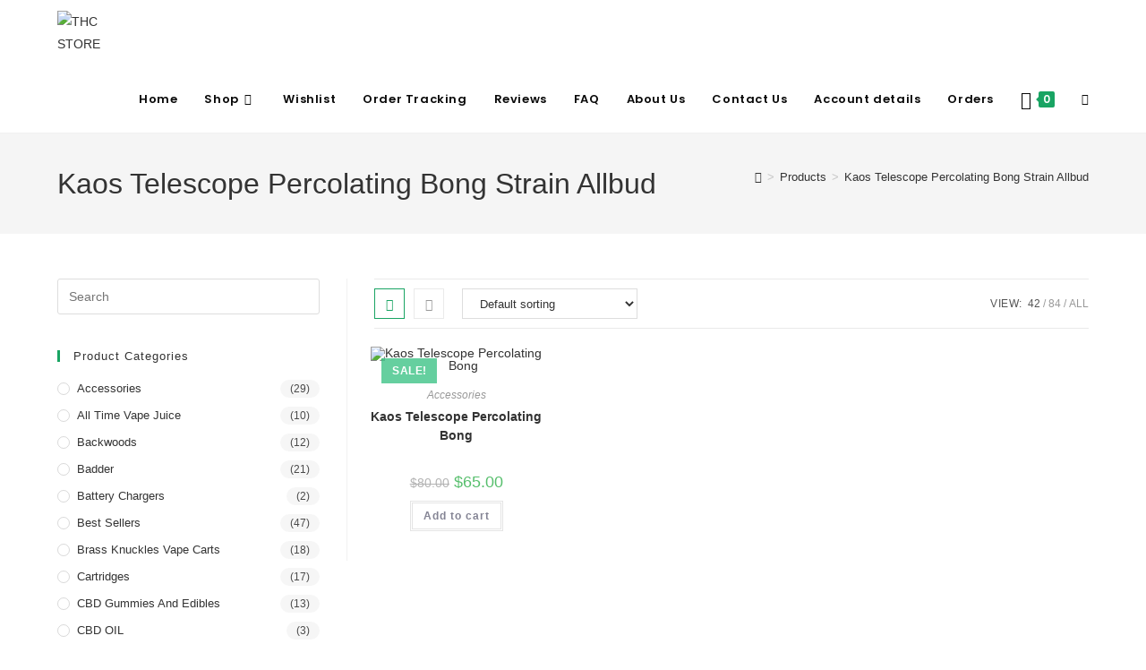

--- FILE ---
content_type: text/html; charset=UTF-8
request_url: https://thcstore.me/product-tag/kaos-telescope-percolating-bong-strain-allbud/
body_size: 32400
content:
<!DOCTYPE html>
<html class="html" lang="en-US">
<head>
	<meta charset="UTF-8">
	<link rel="profile" href="https://gmpg.org/xfn/11">

	<meta name='robots' content='index, follow, max-image-preview:large, max-snippet:-1, max-video-preview:-1' />
<meta name="viewport" content="width=device-width, initial-scale=1">
	<!-- This site is optimized with the Yoast SEO plugin v26.8 - https://yoast.com/product/yoast-seo-wordpress/ -->
	<title>Kaos Telescope Percolating Bong Strain Allbud Archives - THC STORE</title>
	<link rel="canonical" href="https://thcstore.me/product-tag/kaos-telescope-percolating-bong-strain-allbud/" />
	<meta property="og:locale" content="en_US" />
	<meta property="og:type" content="article" />
	<meta property="og:title" content="Kaos Telescope Percolating Bong Strain Allbud Archives - THC STORE" />
	<meta property="og:url" content="https://thcstore.me/product-tag/kaos-telescope-percolating-bong-strain-allbud/" />
	<meta property="og:site_name" content="THC STORE" />
	<meta name="twitter:card" content="summary_large_image" />
	<script type="application/ld+json" class="yoast-schema-graph">{"@context":"https://schema.org","@graph":[{"@type":"CollectionPage","@id":"https://thcstore.me/product-tag/kaos-telescope-percolating-bong-strain-allbud/","url":"https://thcstore.me/product-tag/kaos-telescope-percolating-bong-strain-allbud/","name":"Kaos Telescope Percolating Bong Strain Allbud Archives - THC STORE","isPartOf":{"@id":"https://thcstore.me/#website"},"primaryImageOfPage":{"@id":"https://thcstore.me/product-tag/kaos-telescope-percolating-bong-strain-allbud/#primaryimage"},"image":{"@id":"https://thcstore.me/product-tag/kaos-telescope-percolating-bong-strain-allbud/#primaryimage"},"thumbnailUrl":"https://thcstore.me/wp-content/uploads/2022/05/Kaos-11.5-inch-Telescope-with-Double-perc-oil-rig.jpg","breadcrumb":{"@id":"https://thcstore.me/product-tag/kaos-telescope-percolating-bong-strain-allbud/#breadcrumb"},"inLanguage":"en-US"},{"@type":"ImageObject","inLanguage":"en-US","@id":"https://thcstore.me/product-tag/kaos-telescope-percolating-bong-strain-allbud/#primaryimage","url":"https://thcstore.me/wp-content/uploads/2022/05/Kaos-11.5-inch-Telescope-with-Double-perc-oil-rig.jpg","contentUrl":"https://thcstore.me/wp-content/uploads/2022/05/Kaos-11.5-inch-Telescope-with-Double-perc-oil-rig.jpg","width":600,"height":743},{"@type":"BreadcrumbList","@id":"https://thcstore.me/product-tag/kaos-telescope-percolating-bong-strain-allbud/#breadcrumb","itemListElement":[{"@type":"ListItem","position":1,"name":"Home","item":"https://thcstore.me/"},{"@type":"ListItem","position":2,"name":"Kaos Telescope Percolating Bong Strain Allbud"}]},{"@type":"WebSite","@id":"https://thcstore.me/#website","url":"https://thcstore.me/","name":"THC STORE","description":"","publisher":{"@id":"https://thcstore.me/#organization"},"potentialAction":[{"@type":"SearchAction","target":{"@type":"EntryPoint","urlTemplate":"https://thcstore.me/?s={search_term_string}"},"query-input":{"@type":"PropertyValueSpecification","valueRequired":true,"valueName":"search_term_string"}}],"inLanguage":"en-US"},{"@type":"Organization","@id":"https://thcstore.me/#organization","name":"THC STORE","url":"https://thcstore.me/","logo":{"@type":"ImageObject","inLanguage":"en-US","@id":"https://thcstore.me/#/schema/logo/image/","url":"https://thcstore.me/wp-content/uploads/2022/05/IMG-20220504-WA0001.jpg","contentUrl":"https://thcstore.me/wp-content/uploads/2022/05/IMG-20220504-WA0001.jpg","width":1280,"height":1137,"caption":"THC STORE"},"image":{"@id":"https://thcstore.me/#/schema/logo/image/"}}]}</script>
	<!-- / Yoast SEO plugin. -->


<link rel='dns-prefetch' href='//www.googletagmanager.com' />
<link rel='dns-prefetch' href='//fonts.googleapis.com' />
<link rel="alternate" type="application/rss+xml" title="THC STORE &raquo; Feed" href="https://thcstore.me/feed/" />
<link rel="alternate" type="application/rss+xml" title="THC STORE &raquo; Comments Feed" href="https://thcstore.me/comments/feed/" />
<link rel="alternate" type="application/rss+xml" title="THC STORE &raquo; Kaos Telescope Percolating Bong Strain Allbud Tag Feed" href="https://thcstore.me/product-tag/kaos-telescope-percolating-bong-strain-allbud/feed/" />
<style id='wp-img-auto-sizes-contain-inline-css'>
img:is([sizes=auto i],[sizes^="auto," i]){contain-intrinsic-size:3000px 1500px}
/*# sourceURL=wp-img-auto-sizes-contain-inline-css */
</style>

<link rel='stylesheet' id='hfe-widgets-style-css' href='https://thcstore.me/wp-content/plugins/header-footer-elementor/inc/widgets-css/frontend.css?ver=2.8.2' media='all' />
<link rel='stylesheet' id='hfe-woo-product-grid-css' href='https://thcstore.me/wp-content/plugins/header-footer-elementor/inc/widgets-css/woo-products.css?ver=2.8.2' media='all' />
<link rel='stylesheet' id='sina-header-footer-css' href='https://thcstore.me/wp-content/plugins/sina-extension-for-elementor/assets/css/sina-header-footer.min.css?ver=3.7.3' media='all' />
<style id='wp-emoji-styles-inline-css'>

	img.wp-smiley, img.emoji {
		display: inline !important;
		border: none !important;
		box-shadow: none !important;
		height: 1em !important;
		width: 1em !important;
		margin: 0 0.07em !important;
		vertical-align: -0.1em !important;
		background: none !important;
		padding: 0 !important;
	}
/*# sourceURL=wp-emoji-styles-inline-css */
</style>
<link rel='stylesheet' id='wp-block-library-css' href='https://thcstore.me/wp-includes/css/dist/block-library/style.min.css?ver=6.9' media='all' />
<style id='wp-block-library-theme-inline-css'>
.wp-block-audio :where(figcaption){color:#555;font-size:13px;text-align:center}.is-dark-theme .wp-block-audio :where(figcaption){color:#ffffffa6}.wp-block-audio{margin:0 0 1em}.wp-block-code{border:1px solid #ccc;border-radius:4px;font-family:Menlo,Consolas,monaco,monospace;padding:.8em 1em}.wp-block-embed :where(figcaption){color:#555;font-size:13px;text-align:center}.is-dark-theme .wp-block-embed :where(figcaption){color:#ffffffa6}.wp-block-embed{margin:0 0 1em}.blocks-gallery-caption{color:#555;font-size:13px;text-align:center}.is-dark-theme .blocks-gallery-caption{color:#ffffffa6}:root :where(.wp-block-image figcaption){color:#555;font-size:13px;text-align:center}.is-dark-theme :root :where(.wp-block-image figcaption){color:#ffffffa6}.wp-block-image{margin:0 0 1em}.wp-block-pullquote{border-bottom:4px solid;border-top:4px solid;color:currentColor;margin-bottom:1.75em}.wp-block-pullquote :where(cite),.wp-block-pullquote :where(footer),.wp-block-pullquote__citation{color:currentColor;font-size:.8125em;font-style:normal;text-transform:uppercase}.wp-block-quote{border-left:.25em solid;margin:0 0 1.75em;padding-left:1em}.wp-block-quote cite,.wp-block-quote footer{color:currentColor;font-size:.8125em;font-style:normal;position:relative}.wp-block-quote:where(.has-text-align-right){border-left:none;border-right:.25em solid;padding-left:0;padding-right:1em}.wp-block-quote:where(.has-text-align-center){border:none;padding-left:0}.wp-block-quote.is-large,.wp-block-quote.is-style-large,.wp-block-quote:where(.is-style-plain){border:none}.wp-block-search .wp-block-search__label{font-weight:700}.wp-block-search__button{border:1px solid #ccc;padding:.375em .625em}:where(.wp-block-group.has-background){padding:1.25em 2.375em}.wp-block-separator.has-css-opacity{opacity:.4}.wp-block-separator{border:none;border-bottom:2px solid;margin-left:auto;margin-right:auto}.wp-block-separator.has-alpha-channel-opacity{opacity:1}.wp-block-separator:not(.is-style-wide):not(.is-style-dots){width:100px}.wp-block-separator.has-background:not(.is-style-dots){border-bottom:none;height:1px}.wp-block-separator.has-background:not(.is-style-wide):not(.is-style-dots){height:2px}.wp-block-table{margin:0 0 1em}.wp-block-table td,.wp-block-table th{word-break:normal}.wp-block-table :where(figcaption){color:#555;font-size:13px;text-align:center}.is-dark-theme .wp-block-table :where(figcaption){color:#ffffffa6}.wp-block-video :where(figcaption){color:#555;font-size:13px;text-align:center}.is-dark-theme .wp-block-video :where(figcaption){color:#ffffffa6}.wp-block-video{margin:0 0 1em}:root :where(.wp-block-template-part.has-background){margin-bottom:0;margin-top:0;padding:1.25em 2.375em}
/*# sourceURL=/wp-includes/css/dist/block-library/theme.min.css */
</style>
<style id='classic-theme-styles-inline-css'>
/*! This file is auto-generated */
.wp-block-button__link{color:#fff;background-color:#32373c;border-radius:9999px;box-shadow:none;text-decoration:none;padding:calc(.667em + 2px) calc(1.333em + 2px);font-size:1.125em}.wp-block-file__button{background:#32373c;color:#fff;text-decoration:none}
/*# sourceURL=/wp-includes/css/classic-themes.min.css */
</style>
<style id='joinchat-button-style-inline-css'>
.wp-block-joinchat-button{border:none!important;text-align:center}.wp-block-joinchat-button figure{display:table;margin:0 auto;padding:0}.wp-block-joinchat-button figcaption{font:normal normal 400 .6em/2em var(--wp--preset--font-family--system-font,sans-serif);margin:0;padding:0}.wp-block-joinchat-button .joinchat-button__qr{background-color:#fff;border:6px solid #25d366;border-radius:30px;box-sizing:content-box;display:block;height:200px;margin:auto;overflow:hidden;padding:10px;width:200px}.wp-block-joinchat-button .joinchat-button__qr canvas,.wp-block-joinchat-button .joinchat-button__qr img{display:block;margin:auto}.wp-block-joinchat-button .joinchat-button__link{align-items:center;background-color:#25d366;border:6px solid #25d366;border-radius:30px;display:inline-flex;flex-flow:row nowrap;justify-content:center;line-height:1.25em;margin:0 auto;text-decoration:none}.wp-block-joinchat-button .joinchat-button__link:before{background:transparent var(--joinchat-ico) no-repeat center;background-size:100%;content:"";display:block;height:1.5em;margin:-.75em .75em -.75em 0;width:1.5em}.wp-block-joinchat-button figure+.joinchat-button__link{margin-top:10px}@media (orientation:landscape)and (min-height:481px),(orientation:portrait)and (min-width:481px){.wp-block-joinchat-button.joinchat-button--qr-only figure+.joinchat-button__link{display:none}}@media (max-width:480px),(orientation:landscape)and (max-height:480px){.wp-block-joinchat-button figure{display:none}}

/*# sourceURL=https://thcstore.me/wp-content/plugins/creame-whatsapp-me/gutenberg/build/style-index.css */
</style>
<style id='global-styles-inline-css'>
:root{--wp--preset--aspect-ratio--square: 1;--wp--preset--aspect-ratio--4-3: 4/3;--wp--preset--aspect-ratio--3-4: 3/4;--wp--preset--aspect-ratio--3-2: 3/2;--wp--preset--aspect-ratio--2-3: 2/3;--wp--preset--aspect-ratio--16-9: 16/9;--wp--preset--aspect-ratio--9-16: 9/16;--wp--preset--color--black: #000000;--wp--preset--color--cyan-bluish-gray: #abb8c3;--wp--preset--color--white: #ffffff;--wp--preset--color--pale-pink: #f78da7;--wp--preset--color--vivid-red: #cf2e2e;--wp--preset--color--luminous-vivid-orange: #ff6900;--wp--preset--color--luminous-vivid-amber: #fcb900;--wp--preset--color--light-green-cyan: #7bdcb5;--wp--preset--color--vivid-green-cyan: #00d084;--wp--preset--color--pale-cyan-blue: #8ed1fc;--wp--preset--color--vivid-cyan-blue: #0693e3;--wp--preset--color--vivid-purple: #9b51e0;--wp--preset--gradient--vivid-cyan-blue-to-vivid-purple: linear-gradient(135deg,rgb(6,147,227) 0%,rgb(155,81,224) 100%);--wp--preset--gradient--light-green-cyan-to-vivid-green-cyan: linear-gradient(135deg,rgb(122,220,180) 0%,rgb(0,208,130) 100%);--wp--preset--gradient--luminous-vivid-amber-to-luminous-vivid-orange: linear-gradient(135deg,rgb(252,185,0) 0%,rgb(255,105,0) 100%);--wp--preset--gradient--luminous-vivid-orange-to-vivid-red: linear-gradient(135deg,rgb(255,105,0) 0%,rgb(207,46,46) 100%);--wp--preset--gradient--very-light-gray-to-cyan-bluish-gray: linear-gradient(135deg,rgb(238,238,238) 0%,rgb(169,184,195) 100%);--wp--preset--gradient--cool-to-warm-spectrum: linear-gradient(135deg,rgb(74,234,220) 0%,rgb(151,120,209) 20%,rgb(207,42,186) 40%,rgb(238,44,130) 60%,rgb(251,105,98) 80%,rgb(254,248,76) 100%);--wp--preset--gradient--blush-light-purple: linear-gradient(135deg,rgb(255,206,236) 0%,rgb(152,150,240) 100%);--wp--preset--gradient--blush-bordeaux: linear-gradient(135deg,rgb(254,205,165) 0%,rgb(254,45,45) 50%,rgb(107,0,62) 100%);--wp--preset--gradient--luminous-dusk: linear-gradient(135deg,rgb(255,203,112) 0%,rgb(199,81,192) 50%,rgb(65,88,208) 100%);--wp--preset--gradient--pale-ocean: linear-gradient(135deg,rgb(255,245,203) 0%,rgb(182,227,212) 50%,rgb(51,167,181) 100%);--wp--preset--gradient--electric-grass: linear-gradient(135deg,rgb(202,248,128) 0%,rgb(113,206,126) 100%);--wp--preset--gradient--midnight: linear-gradient(135deg,rgb(2,3,129) 0%,rgb(40,116,252) 100%);--wp--preset--font-size--small: 13px;--wp--preset--font-size--medium: 20px;--wp--preset--font-size--large: 36px;--wp--preset--font-size--x-large: 42px;--wp--preset--spacing--20: 0.44rem;--wp--preset--spacing--30: 0.67rem;--wp--preset--spacing--40: 1rem;--wp--preset--spacing--50: 1.5rem;--wp--preset--spacing--60: 2.25rem;--wp--preset--spacing--70: 3.38rem;--wp--preset--spacing--80: 5.06rem;--wp--preset--shadow--natural: 6px 6px 9px rgba(0, 0, 0, 0.2);--wp--preset--shadow--deep: 12px 12px 50px rgba(0, 0, 0, 0.4);--wp--preset--shadow--sharp: 6px 6px 0px rgba(0, 0, 0, 0.2);--wp--preset--shadow--outlined: 6px 6px 0px -3px rgb(255, 255, 255), 6px 6px rgb(0, 0, 0);--wp--preset--shadow--crisp: 6px 6px 0px rgb(0, 0, 0);}:where(.is-layout-flex){gap: 0.5em;}:where(.is-layout-grid){gap: 0.5em;}body .is-layout-flex{display: flex;}.is-layout-flex{flex-wrap: wrap;align-items: center;}.is-layout-flex > :is(*, div){margin: 0;}body .is-layout-grid{display: grid;}.is-layout-grid > :is(*, div){margin: 0;}:where(.wp-block-columns.is-layout-flex){gap: 2em;}:where(.wp-block-columns.is-layout-grid){gap: 2em;}:where(.wp-block-post-template.is-layout-flex){gap: 1.25em;}:where(.wp-block-post-template.is-layout-grid){gap: 1.25em;}.has-black-color{color: var(--wp--preset--color--black) !important;}.has-cyan-bluish-gray-color{color: var(--wp--preset--color--cyan-bluish-gray) !important;}.has-white-color{color: var(--wp--preset--color--white) !important;}.has-pale-pink-color{color: var(--wp--preset--color--pale-pink) !important;}.has-vivid-red-color{color: var(--wp--preset--color--vivid-red) !important;}.has-luminous-vivid-orange-color{color: var(--wp--preset--color--luminous-vivid-orange) !important;}.has-luminous-vivid-amber-color{color: var(--wp--preset--color--luminous-vivid-amber) !important;}.has-light-green-cyan-color{color: var(--wp--preset--color--light-green-cyan) !important;}.has-vivid-green-cyan-color{color: var(--wp--preset--color--vivid-green-cyan) !important;}.has-pale-cyan-blue-color{color: var(--wp--preset--color--pale-cyan-blue) !important;}.has-vivid-cyan-blue-color{color: var(--wp--preset--color--vivid-cyan-blue) !important;}.has-vivid-purple-color{color: var(--wp--preset--color--vivid-purple) !important;}.has-black-background-color{background-color: var(--wp--preset--color--black) !important;}.has-cyan-bluish-gray-background-color{background-color: var(--wp--preset--color--cyan-bluish-gray) !important;}.has-white-background-color{background-color: var(--wp--preset--color--white) !important;}.has-pale-pink-background-color{background-color: var(--wp--preset--color--pale-pink) !important;}.has-vivid-red-background-color{background-color: var(--wp--preset--color--vivid-red) !important;}.has-luminous-vivid-orange-background-color{background-color: var(--wp--preset--color--luminous-vivid-orange) !important;}.has-luminous-vivid-amber-background-color{background-color: var(--wp--preset--color--luminous-vivid-amber) !important;}.has-light-green-cyan-background-color{background-color: var(--wp--preset--color--light-green-cyan) !important;}.has-vivid-green-cyan-background-color{background-color: var(--wp--preset--color--vivid-green-cyan) !important;}.has-pale-cyan-blue-background-color{background-color: var(--wp--preset--color--pale-cyan-blue) !important;}.has-vivid-cyan-blue-background-color{background-color: var(--wp--preset--color--vivid-cyan-blue) !important;}.has-vivid-purple-background-color{background-color: var(--wp--preset--color--vivid-purple) !important;}.has-black-border-color{border-color: var(--wp--preset--color--black) !important;}.has-cyan-bluish-gray-border-color{border-color: var(--wp--preset--color--cyan-bluish-gray) !important;}.has-white-border-color{border-color: var(--wp--preset--color--white) !important;}.has-pale-pink-border-color{border-color: var(--wp--preset--color--pale-pink) !important;}.has-vivid-red-border-color{border-color: var(--wp--preset--color--vivid-red) !important;}.has-luminous-vivid-orange-border-color{border-color: var(--wp--preset--color--luminous-vivid-orange) !important;}.has-luminous-vivid-amber-border-color{border-color: var(--wp--preset--color--luminous-vivid-amber) !important;}.has-light-green-cyan-border-color{border-color: var(--wp--preset--color--light-green-cyan) !important;}.has-vivid-green-cyan-border-color{border-color: var(--wp--preset--color--vivid-green-cyan) !important;}.has-pale-cyan-blue-border-color{border-color: var(--wp--preset--color--pale-cyan-blue) !important;}.has-vivid-cyan-blue-border-color{border-color: var(--wp--preset--color--vivid-cyan-blue) !important;}.has-vivid-purple-border-color{border-color: var(--wp--preset--color--vivid-purple) !important;}.has-vivid-cyan-blue-to-vivid-purple-gradient-background{background: var(--wp--preset--gradient--vivid-cyan-blue-to-vivid-purple) !important;}.has-light-green-cyan-to-vivid-green-cyan-gradient-background{background: var(--wp--preset--gradient--light-green-cyan-to-vivid-green-cyan) !important;}.has-luminous-vivid-amber-to-luminous-vivid-orange-gradient-background{background: var(--wp--preset--gradient--luminous-vivid-amber-to-luminous-vivid-orange) !important;}.has-luminous-vivid-orange-to-vivid-red-gradient-background{background: var(--wp--preset--gradient--luminous-vivid-orange-to-vivid-red) !important;}.has-very-light-gray-to-cyan-bluish-gray-gradient-background{background: var(--wp--preset--gradient--very-light-gray-to-cyan-bluish-gray) !important;}.has-cool-to-warm-spectrum-gradient-background{background: var(--wp--preset--gradient--cool-to-warm-spectrum) !important;}.has-blush-light-purple-gradient-background{background: var(--wp--preset--gradient--blush-light-purple) !important;}.has-blush-bordeaux-gradient-background{background: var(--wp--preset--gradient--blush-bordeaux) !important;}.has-luminous-dusk-gradient-background{background: var(--wp--preset--gradient--luminous-dusk) !important;}.has-pale-ocean-gradient-background{background: var(--wp--preset--gradient--pale-ocean) !important;}.has-electric-grass-gradient-background{background: var(--wp--preset--gradient--electric-grass) !important;}.has-midnight-gradient-background{background: var(--wp--preset--gradient--midnight) !important;}.has-small-font-size{font-size: var(--wp--preset--font-size--small) !important;}.has-medium-font-size{font-size: var(--wp--preset--font-size--medium) !important;}.has-large-font-size{font-size: var(--wp--preset--font-size--large) !important;}.has-x-large-font-size{font-size: var(--wp--preset--font-size--x-large) !important;}
:where(.wp-block-post-template.is-layout-flex){gap: 1.25em;}:where(.wp-block-post-template.is-layout-grid){gap: 1.25em;}
:where(.wp-block-term-template.is-layout-flex){gap: 1.25em;}:where(.wp-block-term-template.is-layout-grid){gap: 1.25em;}
:where(.wp-block-columns.is-layout-flex){gap: 2em;}:where(.wp-block-columns.is-layout-grid){gap: 2em;}
:root :where(.wp-block-pullquote){font-size: 1.5em;line-height: 1.6;}
/*# sourceURL=global-styles-inline-css */
</style>
<link rel='stylesheet' id='contact-form-7-css' href='https://thcstore.me/wp-content/plugins/contact-form-7/includes/css/styles.css?ver=6.1.4' media='all' />
<style id='woocommerce-inline-inline-css'>
.woocommerce form .form-row .required { visibility: visible; }
/*# sourceURL=woocommerce-inline-inline-css */
</style>
<link rel='stylesheet' id='hfe-style-css' href='https://thcstore.me/wp-content/plugins/header-footer-elementor/assets/css/header-footer-elementor.css?ver=2.8.2' media='all' />
<link rel='stylesheet' id='elementor-icons-css' href='https://thcstore.me/wp-content/plugins/elementor/assets/lib/eicons/css/elementor-icons.min.css?ver=5.46.0' media='all' />
<link rel='stylesheet' id='elementor-frontend-css' href='https://thcstore.me/wp-content/plugins/elementor/assets/css/frontend.min.css?ver=3.34.2' media='all' />
<link rel='stylesheet' id='elementor-post-6-css' href='https://thcstore.me/wp-content/uploads/elementor/css/post-6.css?ver=1769189117' media='all' />
<link rel='stylesheet' id='lae-animate-css' href='https://thcstore.me/wp-content/plugins/addons-for-elementor/assets/css/lib/animate.css?ver=9.0' media='all' />
<link rel='stylesheet' id='lae-sliders-styles-css' href='https://thcstore.me/wp-content/plugins/addons-for-elementor/assets/css/lib/sliders.min.css?ver=9.0' media='all' />
<link rel='stylesheet' id='lae-icomoon-styles-css' href='https://thcstore.me/wp-content/plugins/addons-for-elementor/assets/css/icomoon.css?ver=9.0' media='all' />
<link rel='stylesheet' id='lae-frontend-styles-css' href='https://thcstore.me/wp-content/plugins/addons-for-elementor/assets/css/lae-frontend.css?ver=9.0' media='all' />
<link rel='stylesheet' id='lae-grid-styles-css' href='https://thcstore.me/wp-content/plugins/addons-for-elementor/assets/css/lae-grid.css?ver=9.0' media='all' />
<link rel='stylesheet' id='lae-widgets-styles-css' href='https://thcstore.me/wp-content/plugins/addons-for-elementor/assets/css/widgets/lae-widgets.min.css?ver=9.0' media='all' />
<link rel='stylesheet' id='font-awesome-5-all-css' href='https://thcstore.me/wp-content/plugins/elementor/assets/lib/font-awesome/css/all.min.css?ver=4.11.65' media='all' />
<link rel='stylesheet' id='font-awesome-4-shim-css' href='https://thcstore.me/wp-content/plugins/elementor/assets/lib/font-awesome/css/v4-shims.min.css?ver=3.34.2' media='all' />
<link rel='stylesheet' id='elementor-post-326-css' href='https://thcstore.me/wp-content/uploads/elementor/css/post-326.css?ver=1769189117' media='all' />
<link rel='stylesheet' id='oceanwp-woo-mini-cart-css' href='https://thcstore.me/wp-content/themes/oceanwp/assets/css/woo/woo-mini-cart.min.css?ver=6.9' media='all' />
<link rel='stylesheet' id='font-awesome-css' href='https://thcstore.me/wp-content/themes/oceanwp/assets/fonts/fontawesome/css/all.min.css?ver=6.7.2' media='all' />
<link rel='stylesheet' id='simple-line-icons-css' href='https://thcstore.me/wp-content/themes/oceanwp/assets/css/third/simple-line-icons.min.css?ver=2.4.0' media='all' />
<link rel='stylesheet' id='oceanwp-style-css' href='https://thcstore.me/wp-content/themes/oceanwp/assets/css/style.min.css?ver=4.1.4' media='all' />
<link rel='stylesheet' id='oceanwp-google-font-poppins-css' href='//fonts.googleapis.com/css?family=Poppins%3A100%2C200%2C300%2C400%2C500%2C600%2C700%2C800%2C900%2C100i%2C200i%2C300i%2C400i%2C500i%2C600i%2C700i%2C800i%2C900i&#038;subset=latin&#038;display=swap&#038;ver=6.9' media='all' />
<link rel='stylesheet' id='hfe-elementor-icons-css' href='https://thcstore.me/wp-content/plugins/elementor/assets/lib/eicons/css/elementor-icons.min.css?ver=5.34.0' media='all' />
<link rel='stylesheet' id='hfe-icons-list-css' href='https://thcstore.me/wp-content/plugins/elementor/assets/css/widget-icon-list.min.css?ver=3.24.3' media='all' />
<link rel='stylesheet' id='hfe-social-icons-css' href='https://thcstore.me/wp-content/plugins/elementor/assets/css/widget-social-icons.min.css?ver=3.24.0' media='all' />
<link rel='stylesheet' id='hfe-social-share-icons-brands-css' href='https://thcstore.me/wp-content/plugins/elementor/assets/lib/font-awesome/css/brands.css?ver=5.15.3' media='all' />
<link rel='stylesheet' id='hfe-social-share-icons-fontawesome-css' href='https://thcstore.me/wp-content/plugins/elementor/assets/lib/font-awesome/css/fontawesome.css?ver=5.15.3' media='all' />
<link rel='stylesheet' id='hfe-nav-menu-icons-css' href='https://thcstore.me/wp-content/plugins/elementor/assets/lib/font-awesome/css/solid.css?ver=5.15.3' media='all' />
<link rel='stylesheet' id='oceanwp-woocommerce-css' href='https://thcstore.me/wp-content/themes/oceanwp/assets/css/woo/woocommerce.min.css?ver=6.9' media='all' />
<link rel='stylesheet' id='oceanwp-woo-star-font-css' href='https://thcstore.me/wp-content/themes/oceanwp/assets/css/woo/woo-star-font.min.css?ver=6.9' media='all' />
<link rel='stylesheet' id='oceanwp-woo-quick-view-css' href='https://thcstore.me/wp-content/themes/oceanwp/assets/css/woo/woo-quick-view.min.css?ver=6.9' media='all' />
<link rel='stylesheet' id='ekit-widget-styles-css' href='https://thcstore.me/wp-content/plugins/elementskit-lite/widgets/init/assets/css/widget-styles.css?ver=3.7.8' media='all' />
<link rel='stylesheet' id='ekit-responsive-css' href='https://thcstore.me/wp-content/plugins/elementskit-lite/widgets/init/assets/css/responsive.css?ver=3.7.8' media='all' />
<link rel='stylesheet' id='eael-general-css' href='https://thcstore.me/wp-content/plugins/essential-addons-for-elementor-lite/assets/front-end/css/view/general.min.css?ver=6.5.8' media='all' />
<link rel='stylesheet' id='oe-widgets-style-css' href='https://thcstore.me/wp-content/plugins/ocean-extra/assets/css/widgets.css?ver=6.9' media='all' />
<link rel='stylesheet' id='elementor-gf-roboto-css' href='https://fonts.googleapis.com/css?family=Roboto:100,100italic,200,200italic,300,300italic,400,400italic,500,500italic,600,600italic,700,700italic,800,800italic,900,900italic&#038;display=auto' media='all' />
<link rel='stylesheet' id='elementor-gf-robotoslab-css' href='https://fonts.googleapis.com/css?family=Roboto+Slab:100,100italic,200,200italic,300,300italic,400,400italic,500,500italic,600,600italic,700,700italic,800,800italic,900,900italic&#038;display=auto' media='all' />
<link rel='stylesheet' id='elementor-gf-poppins-css' href='https://fonts.googleapis.com/css?family=Poppins:100,100italic,200,200italic,300,300italic,400,400italic,500,500italic,600,600italic,700,700italic,800,800italic,900,900italic&#038;display=auto' media='all' />
<link rel='stylesheet' id='elementor-gf-lato-css' href='https://fonts.googleapis.com/css?family=Lato:100,100italic,200,200italic,300,300italic,400,400italic,500,500italic,600,600italic,700,700italic,800,800italic,900,900italic&#038;display=auto' media='all' />
<script type="text/template" id="tmpl-variation-template">
	<div class="woocommerce-variation-description">{{{ data.variation.variation_description }}}</div>
	<div class="woocommerce-variation-price">{{{ data.variation.price_html }}}</div>
	<div class="woocommerce-variation-availability">{{{ data.variation.availability_html }}}</div>
</script>
<script type="text/template" id="tmpl-unavailable-variation-template">
	<p role="alert">Sorry, this product is unavailable. Please choose a different combination.</p>
</script>
<script src="https://thcstore.me/wp-includes/js/jquery/jquery.min.js?ver=3.7.1" id="jquery-core-js"></script>
<script src="https://thcstore.me/wp-includes/js/jquery/jquery-migrate.min.js?ver=3.4.1" id="jquery-migrate-js"></script>
<script id="jquery-js-after">
!function($){"use strict";$(document).ready(function(){$(this).scrollTop()>100&&$(".hfe-scroll-to-top-wrap").removeClass("hfe-scroll-to-top-hide"),$(window).scroll(function(){$(this).scrollTop()<100?$(".hfe-scroll-to-top-wrap").fadeOut(300):$(".hfe-scroll-to-top-wrap").fadeIn(300)}),$(".hfe-scroll-to-top-wrap").on("click",function(){$("html, body").animate({scrollTop:0},300);return!1})})}(jQuery);
!function($){'use strict';$(document).ready(function(){var bar=$('.hfe-reading-progress-bar');if(!bar.length)return;$(window).on('scroll',function(){var s=$(window).scrollTop(),d=$(document).height()-$(window).height(),p=d? s/d*100:0;bar.css('width',p+'%')});});}(jQuery);
//# sourceURL=jquery-js-after
</script>
<script src="https://thcstore.me/wp-content/plugins/woocommerce/assets/js/jquery-blockui/jquery.blockUI.min.js?ver=2.7.0-wc.10.4.3" id="wc-jquery-blockui-js" defer data-wp-strategy="defer"></script>
<script id="wc-add-to-cart-js-extra">
var wc_add_to_cart_params = {"ajax_url":"/wp-admin/admin-ajax.php","wc_ajax_url":"/?wc-ajax=%%endpoint%%","i18n_view_cart":"View cart","cart_url":"https://thcstore.me/thc-cartridges/","is_cart":"","cart_redirect_after_add":"no"};
//# sourceURL=wc-add-to-cart-js-extra
</script>
<script src="https://thcstore.me/wp-content/plugins/woocommerce/assets/js/frontend/add-to-cart.min.js?ver=10.4.3" id="wc-add-to-cart-js" defer data-wp-strategy="defer"></script>
<script src="https://thcstore.me/wp-content/plugins/woocommerce/assets/js/js-cookie/js.cookie.min.js?ver=2.1.4-wc.10.4.3" id="wc-js-cookie-js" defer data-wp-strategy="defer"></script>
<script id="woocommerce-js-extra">
var woocommerce_params = {"ajax_url":"/wp-admin/admin-ajax.php","wc_ajax_url":"/?wc-ajax=%%endpoint%%","i18n_password_show":"Show password","i18n_password_hide":"Hide password"};
//# sourceURL=woocommerce-js-extra
</script>
<script src="https://thcstore.me/wp-content/plugins/woocommerce/assets/js/frontend/woocommerce.min.js?ver=10.4.3" id="woocommerce-js" defer data-wp-strategy="defer"></script>
<script src="https://thcstore.me/wp-content/plugins/elementor/assets/lib/font-awesome/js/v4-shims.min.js?ver=3.34.2" id="font-awesome-4-shim-js"></script>

<!-- Google tag (gtag.js) snippet added by Site Kit -->
<!-- Google Analytics snippet added by Site Kit -->
<script src="https://www.googletagmanager.com/gtag/js?id=GT-TNL3L8D" id="google_gtagjs-js" async></script>
<script id="google_gtagjs-js-after">
window.dataLayer = window.dataLayer || [];function gtag(){dataLayer.push(arguments);}
gtag("set","linker",{"domains":["thcstore.me"]});
gtag("js", new Date());
gtag("set", "developer_id.dZTNiMT", true);
gtag("config", "GT-TNL3L8D");
//# sourceURL=google_gtagjs-js-after
</script>
<script src="https://thcstore.me/wp-includes/js/underscore.min.js?ver=1.13.7" id="underscore-js"></script>
<script id="wp-util-js-extra">
var _wpUtilSettings = {"ajax":{"url":"/wp-admin/admin-ajax.php"}};
//# sourceURL=wp-util-js-extra
</script>
<script src="https://thcstore.me/wp-includes/js/wp-util.min.js?ver=6.9" id="wp-util-js"></script>
<script id="wc-add-to-cart-variation-js-extra">
var wc_add_to_cart_variation_params = {"wc_ajax_url":"/?wc-ajax=%%endpoint%%","i18n_no_matching_variations_text":"Sorry, no products matched your selection. Please choose a different combination.","i18n_make_a_selection_text":"Please select some product options before adding this product to your cart.","i18n_unavailable_text":"Sorry, this product is unavailable. Please choose a different combination.","i18n_reset_alert_text":"Your selection has been reset. Please select some product options before adding this product to your cart."};
//# sourceURL=wc-add-to-cart-variation-js-extra
</script>
<script src="https://thcstore.me/wp-content/plugins/woocommerce/assets/js/frontend/add-to-cart-variation.min.js?ver=10.4.3" id="wc-add-to-cart-variation-js" defer data-wp-strategy="defer"></script>
<script src="https://thcstore.me/wp-content/plugins/woocommerce/assets/js/flexslider/jquery.flexslider.min.js?ver=2.7.2-wc.10.4.3" id="wc-flexslider-js" defer data-wp-strategy="defer"></script>
<script id="wc-cart-fragments-js-extra">
var wc_cart_fragments_params = {"ajax_url":"/wp-admin/admin-ajax.php","wc_ajax_url":"/?wc-ajax=%%endpoint%%","cart_hash_key":"wc_cart_hash_8141090820a3d6e496dd93e13266e40d","fragment_name":"wc_fragments_8141090820a3d6e496dd93e13266e40d","request_timeout":"5000"};
//# sourceURL=wc-cart-fragments-js-extra
</script>
<script src="https://thcstore.me/wp-content/plugins/woocommerce/assets/js/frontend/cart-fragments.min.js?ver=10.4.3" id="wc-cart-fragments-js" defer data-wp-strategy="defer"></script>
<link rel="https://api.w.org/" href="https://thcstore.me/wp-json/" /><link rel="alternate" title="JSON" type="application/json" href="https://thcstore.me/wp-json/wp/v2/product_tag/5508" /><link rel="EditURI" type="application/rsd+xml" title="RSD" href="https://thcstore.me/xmlrpc.php?rsd" />
<meta name="generator" content="WordPress 6.9" />
<meta name="generator" content="WooCommerce 10.4.3" />
        <script type="text/javascript">
            ( function () {
                window.lae_fs = { can_use_premium_code: false};
            } )();
        </script>
        <meta name="generator" content="Site Kit by Google 1.170.0" />	<noscript><style>.woocommerce-product-gallery{ opacity: 1 !important; }</style></noscript>
	<meta name="generator" content="Elementor 3.34.2; features: additional_custom_breakpoints; settings: css_print_method-external, google_font-enabled, font_display-auto">
			<style>
				.e-con.e-parent:nth-of-type(n+4):not(.e-lazyloaded):not(.e-no-lazyload),
				.e-con.e-parent:nth-of-type(n+4):not(.e-lazyloaded):not(.e-no-lazyload) * {
					background-image: none !important;
				}
				@media screen and (max-height: 1024px) {
					.e-con.e-parent:nth-of-type(n+3):not(.e-lazyloaded):not(.e-no-lazyload),
					.e-con.e-parent:nth-of-type(n+3):not(.e-lazyloaded):not(.e-no-lazyload) * {
						background-image: none !important;
					}
				}
				@media screen and (max-height: 640px) {
					.e-con.e-parent:nth-of-type(n+2):not(.e-lazyloaded):not(.e-no-lazyload),
					.e-con.e-parent:nth-of-type(n+2):not(.e-lazyloaded):not(.e-no-lazyload) * {
						background-image: none !important;
					}
				}
			</style>
			<link rel="icon" href="https://thcstore.me/wp-content/uploads/2022/05/android-chrome-192x192-1-100x100.png" sizes="32x32" />
<link rel="icon" href="https://thcstore.me/wp-content/uploads/2022/05/android-chrome-192x192-1.png" sizes="192x192" />
<link rel="apple-touch-icon" href="https://thcstore.me/wp-content/uploads/2022/05/android-chrome-192x192-1.png" />
<meta name="msapplication-TileImage" content="https://thcstore.me/wp-content/uploads/2022/05/android-chrome-192x192-1.png" />
<!-- OceanWP CSS -->
<style type="text/css">
/* Colors */.woocommerce-MyAccount-navigation ul li a:before,.woocommerce-checkout .woocommerce-info a,.woocommerce-checkout #payment ul.payment_methods .wc_payment_method>input[type=radio]:first-child:checked+label:before,.woocommerce-checkout #payment .payment_method_paypal .about_paypal,.woocommerce ul.products li.product li.category a:hover,.woocommerce ul.products li.product .button:hover,.woocommerce ul.products li.product .product-inner .added_to_cart:hover,.product_meta .posted_in a:hover,.product_meta .tagged_as a:hover,.woocommerce div.product .woocommerce-tabs ul.tabs li a:hover,.woocommerce div.product .woocommerce-tabs ul.tabs li.active a,.woocommerce .oceanwp-grid-list a.active,.woocommerce .oceanwp-grid-list a:hover,.woocommerce .oceanwp-off-canvas-filter:hover,.widget_shopping_cart ul.cart_list li .owp-grid-wrap .owp-grid a.remove:hover,.widget_product_categories li a:hover ~ .count,.widget_layered_nav li a:hover ~ .count,.woocommerce ul.products li.product:not(.product-category) .woo-entry-buttons li a:hover,a:hover,a.light:hover,.theme-heading .text::before,.theme-heading .text::after,#top-bar-content >a:hover,#top-bar-social li.oceanwp-email a:hover,#site-navigation-wrap .dropdown-menu >li >a:hover,#site-header.medium-header #medium-searchform button:hover,.oceanwp-mobile-menu-icon a:hover,.blog-entry.post .blog-entry-header .entry-title a:hover,.blog-entry.post .blog-entry-readmore a:hover,.blog-entry.thumbnail-entry .blog-entry-category a,ul.meta li a:hover,.dropcap,.single nav.post-navigation .nav-links .title,body .related-post-title a:hover,body #wp-calendar caption,body .contact-info-widget.default i,body .contact-info-widget.big-icons i,body .custom-links-widget .oceanwp-custom-links li a:hover,body .custom-links-widget .oceanwp-custom-links li a:hover:before,body .posts-thumbnails-widget li a:hover,body .social-widget li.oceanwp-email a:hover,.comment-author .comment-meta .comment-reply-link,#respond #cancel-comment-reply-link:hover,#footer-widgets .footer-box a:hover,#footer-bottom a:hover,#footer-bottom #footer-bottom-menu a:hover,.sidr a:hover,.sidr-class-dropdown-toggle:hover,.sidr-class-menu-item-has-children.active >a,.sidr-class-menu-item-has-children.active >a >.sidr-class-dropdown-toggle,input[type=checkbox]:checked:before{color:#19a463}.woocommerce .oceanwp-grid-list a.active .owp-icon use,.woocommerce .oceanwp-grid-list a:hover .owp-icon use,.single nav.post-navigation .nav-links .title .owp-icon use,.blog-entry.post .blog-entry-readmore a:hover .owp-icon use,body .contact-info-widget.default .owp-icon use,body .contact-info-widget.big-icons .owp-icon use{stroke:#19a463}.woocommerce div.product div.images .open-image,.wcmenucart-details.count,.woocommerce-message a,.woocommerce-error a,.woocommerce-info a,.woocommerce .widget_price_filter .ui-slider .ui-slider-handle,.woocommerce .widget_price_filter .ui-slider .ui-slider-range,.owp-product-nav li a.owp-nav-link:hover,.woocommerce div.product.owp-tabs-layout-vertical .woocommerce-tabs ul.tabs li a:after,.woocommerce .widget_product_categories li.current-cat >a ~ .count,.woocommerce .widget_product_categories li.current-cat >a:before,.woocommerce .widget_layered_nav li.chosen a ~ .count,.woocommerce .widget_layered_nav li.chosen a:before,#owp-checkout-timeline .active .timeline-wrapper,.bag-style:hover .wcmenucart-cart-icon .wcmenucart-count,.show-cart .wcmenucart-cart-icon .wcmenucart-count,.woocommerce ul.products li.product:not(.product-category) .image-wrap .button,input[type="button"],input[type="reset"],input[type="submit"],button[type="submit"],.button,#site-navigation-wrap .dropdown-menu >li.btn >a >span,.thumbnail:hover i,.thumbnail:hover .link-post-svg-icon,.post-quote-content,.omw-modal .omw-close-modal,body .contact-info-widget.big-icons li:hover i,body .contact-info-widget.big-icons li:hover .owp-icon,body div.wpforms-container-full .wpforms-form input[type=submit],body div.wpforms-container-full .wpforms-form button[type=submit],body div.wpforms-container-full .wpforms-form .wpforms-page-button,.woocommerce-cart .wp-element-button,.woocommerce-checkout .wp-element-button,.wp-block-button__link{background-color:#19a463}.current-shop-items-dropdown{border-top-color:#19a463}.woocommerce div.product .woocommerce-tabs ul.tabs li.active a{border-bottom-color:#19a463}.wcmenucart-details.count:before{border-color:#19a463}.woocommerce ul.products li.product .button:hover{border-color:#19a463}.woocommerce ul.products li.product .product-inner .added_to_cart:hover{border-color:#19a463}.woocommerce div.product .woocommerce-tabs ul.tabs li.active a{border-color:#19a463}.woocommerce .oceanwp-grid-list a.active{border-color:#19a463}.woocommerce .oceanwp-grid-list a:hover{border-color:#19a463}.woocommerce .oceanwp-off-canvas-filter:hover{border-color:#19a463}.owp-product-nav li a.owp-nav-link:hover{border-color:#19a463}.widget_shopping_cart_content .buttons .button:first-child:hover{border-color:#19a463}.widget_shopping_cart ul.cart_list li .owp-grid-wrap .owp-grid a.remove:hover{border-color:#19a463}.widget_product_categories li a:hover ~ .count{border-color:#19a463}.woocommerce .widget_product_categories li.current-cat >a ~ .count{border-color:#19a463}.woocommerce .widget_product_categories li.current-cat >a:before{border-color:#19a463}.widget_layered_nav li a:hover ~ .count{border-color:#19a463}.woocommerce .widget_layered_nav li.chosen a ~ .count{border-color:#19a463}.woocommerce .widget_layered_nav li.chosen a:before{border-color:#19a463}#owp-checkout-timeline.arrow .active .timeline-wrapper:before{border-top-color:#19a463;border-bottom-color:#19a463}#owp-checkout-timeline.arrow .active .timeline-wrapper:after{border-left-color:#19a463;border-right-color:#19a463}.bag-style:hover .wcmenucart-cart-icon .wcmenucart-count{border-color:#19a463}.bag-style:hover .wcmenucart-cart-icon .wcmenucart-count:after{border-color:#19a463}.show-cart .wcmenucart-cart-icon .wcmenucart-count{border-color:#19a463}.show-cart .wcmenucart-cart-icon .wcmenucart-count:after{border-color:#19a463}.woocommerce ul.products li.product:not(.product-category) .woo-product-gallery .active a{border-color:#19a463}.woocommerce ul.products li.product:not(.product-category) .woo-product-gallery a:hover{border-color:#19a463}.widget-title{border-color:#19a463}blockquote{border-color:#19a463}.wp-block-quote{border-color:#19a463}#searchform-dropdown{border-color:#19a463}.dropdown-menu .sub-menu{border-color:#19a463}.blog-entry.large-entry .blog-entry-readmore a:hover{border-color:#19a463}.oceanwp-newsletter-form-wrap input[type="email"]:focus{border-color:#19a463}.social-widget li.oceanwp-email a:hover{border-color:#19a463}#respond #cancel-comment-reply-link:hover{border-color:#19a463}body .contact-info-widget.big-icons li:hover i{border-color:#19a463}body .contact-info-widget.big-icons li:hover .owp-icon{border-color:#19a463}#footer-widgets .oceanwp-newsletter-form-wrap input[type="email"]:focus{border-color:#19a463}.woocommerce div.product div.images .open-image:hover,.woocommerce-error a:hover,.woocommerce-info a:hover,.woocommerce-message a:hover,.woocommerce-message a:focus,.woocommerce .button:focus,.woocommerce ul.products li.product:not(.product-category) .image-wrap .button:hover,input[type="button"]:hover,input[type="reset"]:hover,input[type="submit"]:hover,button[type="submit"]:hover,input[type="button"]:focus,input[type="reset"]:focus,input[type="submit"]:focus,button[type="submit"]:focus,.button:hover,.button:focus,#site-navigation-wrap .dropdown-menu >li.btn >a:hover >span,.post-quote-author,.omw-modal .omw-close-modal:hover,body div.wpforms-container-full .wpforms-form input[type=submit]:hover,body div.wpforms-container-full .wpforms-form button[type=submit]:hover,body div.wpforms-container-full .wpforms-form .wpforms-page-button:hover,.woocommerce-cart .wp-element-button:hover,.woocommerce-checkout .wp-element-button:hover,.wp-block-button__link:hover{background-color:#444444}body .theme-button,body input[type="submit"],body button[type="submit"],body button,body .button,body div.wpforms-container-full .wpforms-form input[type=submit],body div.wpforms-container-full .wpforms-form button[type=submit],body div.wpforms-container-full .wpforms-form .wpforms-page-button,.woocommerce-cart .wp-element-button,.woocommerce-checkout .wp-element-button,.wp-block-button__link{border-color:#ffffff}body .theme-button:hover,body input[type="submit"]:hover,body button[type="submit"]:hover,body button:hover,body .button:hover,body div.wpforms-container-full .wpforms-form input[type=submit]:hover,body div.wpforms-container-full .wpforms-form input[type=submit]:active,body div.wpforms-container-full .wpforms-form button[type=submit]:hover,body div.wpforms-container-full .wpforms-form button[type=submit]:active,body div.wpforms-container-full .wpforms-form .wpforms-page-button:hover,body div.wpforms-container-full .wpforms-form .wpforms-page-button:active,.woocommerce-cart .wp-element-button:hover,.woocommerce-checkout .wp-element-button:hover,.wp-block-button__link:hover{border-color:#ffffff}/* OceanWP Style Settings CSS */.theme-button,input[type="submit"],button[type="submit"],button,.button,body div.wpforms-container-full .wpforms-form input[type=submit],body div.wpforms-container-full .wpforms-form button[type=submit],body div.wpforms-container-full .wpforms-form .wpforms-page-button{border-style:solid}.theme-button,input[type="submit"],button[type="submit"],button,.button,body div.wpforms-container-full .wpforms-form input[type=submit],body div.wpforms-container-full .wpforms-form button[type=submit],body div.wpforms-container-full .wpforms-form .wpforms-page-button{border-width:1px}form input[type="text"],form input[type="password"],form input[type="email"],form input[type="url"],form input[type="date"],form input[type="month"],form input[type="time"],form input[type="datetime"],form input[type="datetime-local"],form input[type="week"],form input[type="number"],form input[type="search"],form input[type="tel"],form input[type="color"],form select,form textarea,.woocommerce .woocommerce-checkout .select2-container--default .select2-selection--single{border-style:solid}body div.wpforms-container-full .wpforms-form input[type=date],body div.wpforms-container-full .wpforms-form input[type=datetime],body div.wpforms-container-full .wpforms-form input[type=datetime-local],body div.wpforms-container-full .wpforms-form input[type=email],body div.wpforms-container-full .wpforms-form input[type=month],body div.wpforms-container-full .wpforms-form input[type=number],body div.wpforms-container-full .wpforms-form input[type=password],body div.wpforms-container-full .wpforms-form input[type=range],body div.wpforms-container-full .wpforms-form input[type=search],body div.wpforms-container-full .wpforms-form input[type=tel],body div.wpforms-container-full .wpforms-form input[type=text],body div.wpforms-container-full .wpforms-form input[type=time],body div.wpforms-container-full .wpforms-form input[type=url],body div.wpforms-container-full .wpforms-form input[type=week],body div.wpforms-container-full .wpforms-form select,body div.wpforms-container-full .wpforms-form textarea{border-style:solid}form input[type="text"],form input[type="password"],form input[type="email"],form input[type="url"],form input[type="date"],form input[type="month"],form input[type="time"],form input[type="datetime"],form input[type="datetime-local"],form input[type="week"],form input[type="number"],form input[type="search"],form input[type="tel"],form input[type="color"],form select,form textarea{border-radius:3px}body div.wpforms-container-full .wpforms-form input[type=date],body div.wpforms-container-full .wpforms-form input[type=datetime],body div.wpforms-container-full .wpforms-form input[type=datetime-local],body div.wpforms-container-full .wpforms-form input[type=email],body div.wpforms-container-full .wpforms-form input[type=month],body div.wpforms-container-full .wpforms-form input[type=number],body div.wpforms-container-full .wpforms-form input[type=password],body div.wpforms-container-full .wpforms-form input[type=range],body div.wpforms-container-full .wpforms-form input[type=search],body div.wpforms-container-full .wpforms-form input[type=tel],body div.wpforms-container-full .wpforms-form input[type=text],body div.wpforms-container-full .wpforms-form input[type=time],body div.wpforms-container-full .wpforms-form input[type=url],body div.wpforms-container-full .wpforms-form input[type=week],body div.wpforms-container-full .wpforms-form select,body div.wpforms-container-full .wpforms-form textarea{border-radius:3px}/* Header */#site-header.has-header-media .overlay-header-media{background-color:rgba(0,0,0,0.5)}#site-logo #site-logo-inner a img,#site-header.center-header #site-navigation-wrap .middle-site-logo a img{max-width:80px}#site-navigation-wrap .dropdown-menu >li >a,.oceanwp-mobile-menu-icon a,#searchform-header-replace-close{color:#0a0a0a}#site-navigation-wrap .dropdown-menu >li >a .owp-icon use,.oceanwp-mobile-menu-icon a .owp-icon use,#searchform-header-replace-close .owp-icon use{stroke:#0a0a0a}#site-navigation-wrap .dropdown-menu >.current-menu-item >a,#site-navigation-wrap .dropdown-menu >.current-menu-ancestor >a,#site-navigation-wrap .dropdown-menu >.current-menu-item >a:hover,#site-navigation-wrap .dropdown-menu >.current-menu-ancestor >a:hover{color:#19a463}#site-navigation-wrap .dropdown-menu >li >a{background-color:#ffffff}/* Blog CSS */.ocean-single-post-header ul.meta-item li a:hover{color:#333333}/* WooCommerce */.wcmenucart i{font-size:20px}.wcmenucart .owp-icon{width:20px;height:20px}.wcmenucart i{top:3px}.owp-floating-bar form.cart .quantity .minus:hover,.owp-floating-bar form.cart .quantity .plus:hover{color:#ffffff}#owp-checkout-timeline .timeline-step{color:#cccccc}#owp-checkout-timeline .timeline-step{border-color:#cccccc}/* Typography */body{font-size:14px;line-height:1.8}h1,h2,h3,h4,h5,h6,.theme-heading,.widget-title,.oceanwp-widget-recent-posts-title,.comment-reply-title,.entry-title,.sidebar-box .widget-title{line-height:1.4}h1{font-size:23px;line-height:1.4}h2{font-size:20px;line-height:1.4}h3{font-size:18px;line-height:1.4}h4{font-size:17px;line-height:1.4}h5{font-size:14px;line-height:1.4}h6{font-size:15px;line-height:1.4}.page-header .page-header-title,.page-header.background-image-page-header .page-header-title{font-size:32px;line-height:1.4}.page-header .page-subheading{font-size:15px;line-height:1.8}.site-breadcrumbs,.site-breadcrumbs a{font-size:13px;line-height:1.4}#top-bar-content,#top-bar-social-alt{font-size:12px;line-height:1.8}#site-logo a.site-logo-text{font-size:24px;line-height:1.8}#site-navigation-wrap .dropdown-menu >li >a,#site-header.full_screen-header .fs-dropdown-menu >li >a,#site-header.top-header #site-navigation-wrap .dropdown-menu >li >a,#site-header.center-header #site-navigation-wrap .dropdown-menu >li >a,#site-header.medium-header #site-navigation-wrap .dropdown-menu >li >a,.oceanwp-mobile-menu-icon a{font-family:Poppins;letter-spacing:.6px;font-weight:600}.dropdown-menu ul li a.menu-link,#site-header.full_screen-header .fs-dropdown-menu ul.sub-menu li a{font-size:12px;line-height:1.2;letter-spacing:.6px}.sidr-class-dropdown-menu li a,a.sidr-class-toggle-sidr-close,#mobile-dropdown ul li a,body #mobile-fullscreen ul li a{font-size:15px;line-height:1.8}.blog-entry.post .blog-entry-header .entry-title a{font-size:24px;line-height:1.4}.ocean-single-post-header .single-post-title{font-size:34px;line-height:1.4;letter-spacing:.6px}.ocean-single-post-header ul.meta-item li,.ocean-single-post-header ul.meta-item li a{font-size:13px;line-height:1.4;letter-spacing:.6px}.ocean-single-post-header .post-author-name,.ocean-single-post-header .post-author-name a{font-size:14px;line-height:1.4;letter-spacing:.6px}.ocean-single-post-header .post-author-description{font-size:12px;line-height:1.4;letter-spacing:.6px}.single-post .entry-title{line-height:1.4;letter-spacing:.6px}.single-post ul.meta li,.single-post ul.meta li a{font-size:14px;line-height:1.4;letter-spacing:.6px}.sidebar-box .widget-title,.sidebar-box.widget_block .wp-block-heading{font-size:13px;line-height:1;letter-spacing:1px}#footer-widgets .footer-box .widget-title{font-size:13px;line-height:1;letter-spacing:1px}#footer-bottom #copyright{font-size:12px;line-height:1}#footer-bottom #footer-bottom-menu{font-size:12px;line-height:1}.woocommerce-store-notice.demo_store{line-height:2;letter-spacing:1.5px}.demo_store .woocommerce-store-notice__dismiss-link{line-height:2;letter-spacing:1.5px}.woocommerce ul.products li.product li.title h2,.woocommerce ul.products li.product li.title a{font-size:14px;line-height:1.5}.woocommerce ul.products li.product li.category,.woocommerce ul.products li.product li.category a{font-size:12px;line-height:1}.woocommerce ul.products li.product .price{font-size:18px;line-height:1}.woocommerce ul.products li.product .button,.woocommerce ul.products li.product .product-inner .added_to_cart{font-size:12px;line-height:1.5;letter-spacing:1px}.woocommerce ul.products li.owp-woo-cond-notice span,.woocommerce ul.products li.owp-woo-cond-notice a{font-size:16px;line-height:1;letter-spacing:1px;font-weight:600;text-transform:capitalize}.woocommerce div.product .product_title{font-size:24px;line-height:1.4;letter-spacing:.6px}.woocommerce div.product p.price{font-size:36px;line-height:1}.woocommerce .owp-btn-normal .summary form button.button,.woocommerce .owp-btn-big .summary form button.button,.woocommerce .owp-btn-very-big .summary form button.button{font-size:12px;line-height:1.5;letter-spacing:1px;text-transform:uppercase}.woocommerce div.owp-woo-single-cond-notice span,.woocommerce div.owp-woo-single-cond-notice a{font-size:18px;line-height:2;letter-spacing:1.5px;font-weight:600;text-transform:capitalize}.ocean-preloader--active .preloader-after-content{font-size:20px;line-height:1.8;letter-spacing:.6px}
</style></head>

<body class="archive tax-product_tag term-kaos-telescope-percolating-bong-strain-allbud term-5508 wp-custom-logo wp-embed-responsive wp-theme-oceanwp theme-oceanwp woocommerce woocommerce-page woocommerce-no-js ehf-footer ehf-template-oceanwp ehf-stylesheet-oceanwp oceanwp-theme dropdown-mobile default-breakpoint has-sidebar content-left-sidebar has-breadcrumbs has-grid-list account-original-style elementor-default elementor-kit-6" itemscope="itemscope" itemtype="https://schema.org/WebPage">

	
	
	<div id="outer-wrap" class="site clr">

		<a class="skip-link screen-reader-text" href="#main">Skip to content</a>

		
		<div id="wrap" class="clr">

			
			
<header id="site-header" class="minimal-header clr" data-height="74" itemscope="itemscope" itemtype="https://schema.org/WPHeader" role="banner">

	
					
			<div id="site-header-inner" class="clr container">

				
				

<div id="site-logo" class="clr" itemscope itemtype="https://schema.org/Brand" >

	
	<div id="site-logo-inner" class="clr">

		<a href="https://thcstore.me/" class="custom-logo-link" rel="home"><img fetchpriority="high" width="1280" height="1137" src="https://thcstore.me/wp-content/uploads/2022/05/IMG-20220504-WA0001.jpg" class="custom-logo" alt="THC STORE" decoding="async" srcset="https://thcstore.me/wp-content/uploads/2022/05/IMG-20220504-WA0001.jpg 1280w, https://thcstore.me/wp-content/uploads/2022/05/IMG-20220504-WA0001-300x266.jpg 300w, https://thcstore.me/wp-content/uploads/2022/05/IMG-20220504-WA0001-1024x910.jpg 1024w, https://thcstore.me/wp-content/uploads/2022/05/IMG-20220504-WA0001-768x682.jpg 768w, https://thcstore.me/wp-content/uploads/2022/05/IMG-20220504-WA0001-600x533.jpg 600w" sizes="(max-width: 1280px) 100vw, 1280px" /></a>
	</div><!-- #site-logo-inner -->

	
	
</div><!-- #site-logo -->

			<div id="site-navigation-wrap" class="clr">
			
			
			
			<nav id="site-navigation" class="navigation main-navigation clr" itemscope="itemscope" itemtype="https://schema.org/SiteNavigationElement" role="navigation" >

				<ul id="menu-main-menu" class="main-menu dropdown-menu sf-menu"><li id="menu-item-314" class="menu-item menu-item-type-post_type menu-item-object-page menu-item-home menu-item-314"><a href="https://thcstore.me/" class="menu-link"><span class="text-wrap">Home</span></a></li><li id="menu-item-3899" class="menu-item menu-item-type-post_type menu-item-object-page menu-item-has-children dropdown menu-item-3899"><a href="https://thcstore.me/shop/" class="menu-link"><span class="text-wrap">Shop<i class="nav-arrow fa fa-angle-down" aria-hidden="true" role="img"></i></span></a>
<ul class="sub-menu">
	<li id="menu-item-1355" class="menu-item menu-item-type-taxonomy menu-item-object-product_cat menu-item-1355"><a href="https://thcstore.me/product-category/vape-juice/" class="menu-link"><span class="text-wrap">All Time Vape Juice</span></a></li>	<li id="menu-item-1356" class="menu-item menu-item-type-taxonomy menu-item-object-product_cat menu-item-1356"><a href="https://thcstore.me/product-category/battery-chargers/" class="menu-link"><span class="text-wrap">Battery Chargers</span></a></li>	<li id="menu-item-1357" class="menu-item menu-item-type-taxonomy menu-item-object-product_cat menu-item-1357"><a href="https://thcstore.me/product-category/best-sellers/" class="menu-link"><span class="text-wrap">Best Sellers</span></a></li>	<li id="menu-item-1358" class="menu-item menu-item-type-taxonomy menu-item-object-product_cat menu-item-1358"><a href="https://thcstore.me/product-category/cbd-gummies-and-edibles/" class="menu-link"><span class="text-wrap">CBD Gummies and Edibles</span></a></li>	<li id="menu-item-1359" class="menu-item menu-item-type-taxonomy menu-item-object-product_cat menu-item-1359"><a href="https://thcstore.me/product-category/cbd-oil/" class="menu-link"><span class="text-wrap">CBD OIL</span></a></li>	<li id="menu-item-1360" class="menu-item menu-item-type-taxonomy menu-item-object-product_cat menu-item-1360"><a href="https://thcstore.me/product-category/dmt/" class="menu-link"><span class="text-wrap">DMT</span></a></li>	<li id="menu-item-1363" class="menu-item menu-item-type-taxonomy menu-item-object-product_cat menu-item-has-children dropdown menu-item-1363"><a href="https://thcstore.me/product-category/marijuana/" class="menu-link"><span class="text-wrap">Marijuana<i class="nav-arrow fa fa-angle-right" aria-hidden="true" role="img"></i></span></a>
	<ul class="sub-menu">
		<li id="menu-item-1365" class="menu-item menu-item-type-taxonomy menu-item-object-product_cat menu-item-1365"><a href="https://thcstore.me/product-category/marijuana/weed-cans/" class="menu-link"><span class="text-wrap">weed cans</span></a></li>		<li id="menu-item-1364" class="menu-item menu-item-type-taxonomy menu-item-object-product_cat menu-item-1364"><a href="https://thcstore.me/product-category/marijuana/pre-rolls/" class="menu-link"><span class="text-wrap">pre rolls</span></a></li>	</ul>
</li>	<li id="menu-item-1366" class="menu-item menu-item-type-taxonomy menu-item-object-product_cat menu-item-1366"><a href="https://thcstore.me/product-category/psychedelics/" class="menu-link"><span class="text-wrap">Psychedelics</span></a></li>	<li id="menu-item-1368" class="menu-item menu-item-type-taxonomy menu-item-object-product_cat menu-item-1368"><a href="https://thcstore.me/product-category/shrooms/" class="menu-link"><span class="text-wrap">Shrooms</span></a></li>	<li id="menu-item-1370" class="menu-item menu-item-type-taxonomy menu-item-object-product_cat menu-item-1370"><a href="https://thcstore.me/product-category/vape-battery/" class="menu-link"><span class="text-wrap">Vape Battery</span></a></li>	<li id="menu-item-1371" class="menu-item menu-item-type-taxonomy menu-item-object-product_cat menu-item-1371"><a href="https://thcstore.me/product-category/vape-pens-cartridges/" class="menu-link"><span class="text-wrap">Vape Pens &amp; Cartridges</span></a></li></ul>
</li><li id="menu-item-322" class="menu-item menu-item-type-post_type menu-item-object-page menu-item-322"><a href="https://thcstore.me/wishlist/" class="menu-link"><span class="text-wrap">Wishlist</span></a></li><li id="menu-item-320" class="menu-item menu-item-type-post_type menu-item-object-page menu-item-320"><a href="https://thcstore.me/thc/" class="menu-link"><span class="text-wrap">Order Tracking</span></a></li><li id="menu-item-321" class="menu-item menu-item-type-post_type menu-item-object-page menu-item-321"><a href="https://thcstore.me/thc-cbd-store-near-me/" class="menu-link"><span class="text-wrap">Reviews</span></a></li><li id="menu-item-318" class="menu-item menu-item-type-post_type menu-item-object-page menu-item-318"><a href="https://thcstore.me/thc-vape-oil-carts/" class="menu-link"><span class="text-wrap">FAQ</span></a></li><li id="menu-item-316" class="menu-item menu-item-type-post_type menu-item-object-page menu-item-316"><a href="https://thcstore.me/cbd-vs-thc/" class="menu-link"><span class="text-wrap">About Us</span></a></li><li id="menu-item-317" class="menu-item menu-item-type-post_type menu-item-object-page menu-item-317"><a href="https://thcstore.me/thc-store-kenmount-road/" class="menu-link"><span class="text-wrap">Contact Us</span></a></li><li id="menu-item-324" class="menu-item menu-item-type-custom menu-item-object-custom menu-item-324"><a href="https://thcstore.me/my-account/edit-account/" class="menu-link"><span class="text-wrap">Account details</span></a></li><li id="menu-item-323" class="menu-item menu-item-type-custom menu-item-object-custom menu-item-323"><a href="https://thcstore.me/my-account/orders/" class="menu-link"><span class="text-wrap">Orders</span></a></li>
			<li class="woo-menu-icon wcmenucart-toggle-drop_down toggle-cart-widget">
				
			<a href="https://thcstore.me/thc-cartridges/" class="wcmenucart">
				<span class="wcmenucart-count"><i class=" icon-basket" aria-hidden="true" role="img"></i><span class="wcmenucart-details count">0</span></span>
			</a>

												<div class="current-shop-items-dropdown owp-mini-cart clr">
						<div class="current-shop-items-inner clr">
							<div class="widget woocommerce widget_shopping_cart"><div class="widget_shopping_cart_content"></div></div>						</div>
					</div>
							</li>

			<li class="search-toggle-li" ><a href="https://thcstore.me/#" class="site-search-toggle search-dropdown-toggle"><span class="screen-reader-text">Toggle website search</span><i class=" icon-magnifier" aria-hidden="true" role="img"></i></a></li></ul>
<div id="searchform-dropdown" class="header-searchform-wrap clr" >
	
<form aria-label="Search this website" role="search" method="get" class="searchform" action="https://thcstore.me/">	
	<input aria-label="Insert search query" type="search" id="ocean-search-form-1" class="field" autocomplete="off" placeholder="Search" name="s">
		</form>
</div><!-- #searchform-dropdown -->

			</nav><!-- #site-navigation -->

			
			
					</div><!-- #site-navigation-wrap -->
			
		
	
				
	
	<div class="oceanwp-mobile-menu-icon clr mobile-right">

		
		
		
			<a href="https://thcstore.me/thc-cartridges/" class="wcmenucart">
				<span class="wcmenucart-count"><i class=" icon-basket" aria-hidden="true" role="img"></i><span class="wcmenucart-details count">0</span></span>
			</a>

			
		<a href="https://thcstore.me/#mobile-menu-toggle" class="mobile-menu"  aria-label="Mobile Menu">
							<i class="fa fa-bars" aria-hidden="true"></i>
								<span class="oceanwp-text">Menu</span>
				<span class="oceanwp-close-text">Close</span>
						</a>

		
		
		
	</div><!-- #oceanwp-mobile-menu-navbar -->

	

			</div><!-- #site-header-inner -->

			
<div id="mobile-dropdown" class="clr" >

	<nav class="clr" itemscope="itemscope" itemtype="https://schema.org/SiteNavigationElement">

		<ul id="menu-main-menu-1" class="menu"><li class="menu-item menu-item-type-post_type menu-item-object-page menu-item-home menu-item-314"><a href="https://thcstore.me/">Home</a></li>
<li class="menu-item menu-item-type-post_type menu-item-object-page menu-item-has-children menu-item-3899"><a href="https://thcstore.me/shop/">Shop</a>
<ul class="sub-menu">
	<li class="menu-item menu-item-type-taxonomy menu-item-object-product_cat menu-item-1355"><a href="https://thcstore.me/product-category/vape-juice/">All Time Vape Juice</a></li>
	<li class="menu-item menu-item-type-taxonomy menu-item-object-product_cat menu-item-1356"><a href="https://thcstore.me/product-category/battery-chargers/">Battery Chargers</a></li>
	<li class="menu-item menu-item-type-taxonomy menu-item-object-product_cat menu-item-1357"><a href="https://thcstore.me/product-category/best-sellers/">Best Sellers</a></li>
	<li class="menu-item menu-item-type-taxonomy menu-item-object-product_cat menu-item-1358"><a href="https://thcstore.me/product-category/cbd-gummies-and-edibles/">CBD Gummies and Edibles</a></li>
	<li class="menu-item menu-item-type-taxonomy menu-item-object-product_cat menu-item-1359"><a href="https://thcstore.me/product-category/cbd-oil/">CBD OIL</a></li>
	<li class="menu-item menu-item-type-taxonomy menu-item-object-product_cat menu-item-1360"><a href="https://thcstore.me/product-category/dmt/">DMT</a></li>
	<li class="menu-item menu-item-type-taxonomy menu-item-object-product_cat menu-item-has-children menu-item-1363"><a href="https://thcstore.me/product-category/marijuana/">Marijuana</a>
	<ul class="sub-menu">
		<li class="menu-item menu-item-type-taxonomy menu-item-object-product_cat menu-item-1365"><a href="https://thcstore.me/product-category/marijuana/weed-cans/">weed cans</a></li>
		<li class="menu-item menu-item-type-taxonomy menu-item-object-product_cat menu-item-1364"><a href="https://thcstore.me/product-category/marijuana/pre-rolls/">pre rolls</a></li>
	</ul>
</li>
	<li class="menu-item menu-item-type-taxonomy menu-item-object-product_cat menu-item-1366"><a href="https://thcstore.me/product-category/psychedelics/">Psychedelics</a></li>
	<li class="menu-item menu-item-type-taxonomy menu-item-object-product_cat menu-item-1368"><a href="https://thcstore.me/product-category/shrooms/">Shrooms</a></li>
	<li class="menu-item menu-item-type-taxonomy menu-item-object-product_cat menu-item-1370"><a href="https://thcstore.me/product-category/vape-battery/">Vape Battery</a></li>
	<li class="menu-item menu-item-type-taxonomy menu-item-object-product_cat menu-item-1371"><a href="https://thcstore.me/product-category/vape-pens-cartridges/">Vape Pens &amp; Cartridges</a></li>
</ul>
</li>
<li class="menu-item menu-item-type-post_type menu-item-object-page menu-item-322"><a href="https://thcstore.me/wishlist/">Wishlist</a></li>
<li class="menu-item menu-item-type-post_type menu-item-object-page menu-item-320"><a href="https://thcstore.me/thc/">Order Tracking</a></li>
<li class="menu-item menu-item-type-post_type menu-item-object-page menu-item-321"><a href="https://thcstore.me/thc-cbd-store-near-me/">Reviews</a></li>
<li class="menu-item menu-item-type-post_type menu-item-object-page menu-item-318"><a href="https://thcstore.me/thc-vape-oil-carts/">FAQ</a></li>
<li class="menu-item menu-item-type-post_type menu-item-object-page menu-item-316"><a href="https://thcstore.me/cbd-vs-thc/">About Us</a></li>
<li class="menu-item menu-item-type-post_type menu-item-object-page menu-item-317"><a href="https://thcstore.me/thc-store-kenmount-road/">Contact Us</a></li>
<li class="menu-item menu-item-type-custom menu-item-object-custom menu-item-324"><a href="https://thcstore.me/my-account/edit-account/">Account details</a></li>
<li class="menu-item menu-item-type-custom menu-item-object-custom menu-item-323"><a href="https://thcstore.me/my-account/orders/">Orders</a></li>

			<li class="woo-menu-icon wcmenucart-toggle-drop_down toggle-cart-widget">
				
			<a href="https://thcstore.me/thc-cartridges/" class="wcmenucart">
				<span class="wcmenucart-count"><i class=" icon-basket" aria-hidden="true" role="img"></i><span class="wcmenucart-details count">0</span></span>
			</a>

												<div class="current-shop-items-dropdown owp-mini-cart clr">
						<div class="current-shop-items-inner clr">
							<div class="widget woocommerce widget_shopping_cart"><div class="widget_shopping_cart_content"></div></div>						</div>
					</div>
							</li>

			<li class="search-toggle-li" ><a href="https://thcstore.me/#" class="site-search-toggle search-dropdown-toggle"><span class="screen-reader-text">Toggle website search</span><i class=" icon-magnifier" aria-hidden="true" role="img"></i></a></li></ul>
<div id="mobile-menu-search" class="clr">
	<form aria-label="Search this website" method="get" action="https://thcstore.me/" class="mobile-searchform">
		<input aria-label="Insert search query" value="" class="field" id="ocean-mobile-search-2" type="search" name="s" autocomplete="off" placeholder="Search" />
		<button aria-label="Submit search" type="submit" class="searchform-submit">
			<i class=" icon-magnifier" aria-hidden="true" role="img"></i>		</button>
					</form>
</div><!-- .mobile-menu-search -->

	</nav>

</div>

			
			
		
		
</header><!-- #site-header -->


			
			<main id="main" class="site-main clr"  role="main">

				

<header class="page-header">

	
	<div class="container clr page-header-inner">

		
			<h1 class="page-header-title clr" itemprop="headline">Kaos Telescope Percolating Bong Strain Allbud</h1>

			
		
		<nav role="navigation" aria-label="Breadcrumbs" class="site-breadcrumbs clr position-"><ol class="trail-items" itemscope itemtype="http://schema.org/BreadcrumbList"><meta name="numberOfItems" content="3" /><meta name="itemListOrder" content="Ascending" /><li class="trail-item trail-begin" itemprop="itemListElement" itemscope itemtype="https://schema.org/ListItem"><a href="https://thcstore.me" rel="home" aria-label="Home" itemprop="item"><span itemprop="name"><i class=" icon-home" aria-hidden="true" role="img"></i><span class="breadcrumb-home has-icon">Home</span></span></a><span class="breadcrumb-sep">></span><meta itemprop="position" content="1" /></li><li class="trail-item" itemprop="itemListElement" itemscope itemtype="https://schema.org/ListItem"><a href="https://thcstore.me/shop/" itemprop="item"><span itemprop="name">Products</span></a><span class="breadcrumb-sep">></span><meta itemprop="position" content="2" /></li><li class="trail-item trail-end" itemprop="itemListElement" itemscope itemtype="https://schema.org/ListItem"><span itemprop="name"><a href="https://thcstore.me/product-tag/kaos-telescope-percolating-bong-strain-allbud/">Kaos Telescope Percolating Bong Strain Allbud</a></span><meta itemprop="position" content="3" /></li></ol></nav>
	</div><!-- .page-header-inner -->

	
	
</header><!-- .page-header -->



<div id="content-wrap" class="container clr">

	
	<div id="primary" class="content-area clr">

		
		<div id="content" class="clr site-content">

			
			<article class="entry-content entry clr">
<header class="woocommerce-products-header">
	
	</header>
<div class="woocommerce-notices-wrapper"></div><div class="oceanwp-toolbar clr"><nav class="oceanwp-grid-list"><a href="#" id="oceanwp-grid" title="Grid view" class="active  grid-btn"><i class=" icon-grid" aria-hidden="true" role="img"></i></a><a href="#" id="oceanwp-list" title="List view" class=" list-btn"><i class=" icon-list" aria-hidden="true" role="img"></i></a></nav><form class="woocommerce-ordering" method="get">
		<select
		name="orderby"
		class="orderby"
					aria-label="Shop order"
			>
					<option value="menu_order"  selected='selected'>Default sorting</option>
					<option value="popularity" >Sort by popularity</option>
					<option value="rating" >Sort by average rating</option>
					<option value="date" >Sort by latest</option>
					<option value="price" >Sort by price: low to high</option>
					<option value="price-desc" >Sort by price: high to low</option>
			</select>
	<input type="hidden" name="paged" value="1" />
	</form>

<ul class="result-count">
	<li class="view-title">View:</li>
	<li><a class="view-first active" href="https://thcstore.me/product-tag/kaos-telescope-percolating-bong-strain-allbud/?products-per-page=42">42</a></li>
	<li><a class="view-second" href="https://thcstore.me/product-tag/kaos-telescope-percolating-bong-strain-allbud/?products-per-page=84">84</a></li>
	<li><a class="view-all" href="https://thcstore.me/product-tag/kaos-telescope-percolating-bong-strain-allbud/?products-per-page=all">All</a></li>
</ul>
</div>
<ul class="products oceanwp-row clr grid tablet-col tablet-3-col mobile-col mobile-2-col">
<li class="entry has-media has-product-nav col span_1_of_4 owp-content-center owp-thumbs-layout-horizontal owp-btn-normal owp-tabs-layout-horizontal has-no-thumbnails product type-product post-3497 status-publish first instock product_cat-accessories product_tag-1439-south-pearl-street-denver-co-80210 product_tag-24h-bong-da product_tag-bao-bong-da product_tag-beaker-bong product_tag-bing-bing product_tag-bing-bing-bong-song-tik-tok product_tag-bing-bong product_tag-bing-bong-f-ya-life product_tag-bing-bong-inside-out product_tag-bing-bong-meaning product_tag-bing-bong-meme product_tag-bing-bong-new-york product_tag-bing-bong-tiktok product_tag-bing-bong-urban-dictionary product_tag-bing-bong-video product_tag-bloom-bing-bong product_tag-bloom-bottle product_tag-bloom-on-bong product_tag-bong-cleaner product_tag-bong-da product_tag-bong-da-24h product_tag-bong-da-lu product_tag-bong-da-so product_tag-bong-hits product_tag-bong-joon-ho product_tag-bong-price product_tag-bong-shop product_tag-bong-silicone product_tag-bong-soon product_tag-bong-tai-bloom product_tag-bong-water product_tag-bongaree-bloom-hearing product_tag-bongo-cat product_tag-bongo-y-bloom product_tag-bongo-y-bloom-ltda product_tag-bongs-for-sale product_tag-bongs-online product_tag-buy-kaos-telescope-percolating-bong product_tag-buy-kaos-telescope-percolating-bong-australia product_tag-buy-kaos-telescope-percolating-bong-california product_tag-buy-kaos-telescope-percolating-bong-canada product_tag-buy-kaos-telescope-percolating-bong-florida product_tag-buy-kaos-telescope-percolating-bong-in-germany product_tag-buy-kaos-telescope-percolating-bong-in-queensland-australia product_tag-buy-kaos-telescope-percolating-bong-in-usa product_tag-buy-kaos-telescope-percolating-bong-ireland product_tag-buy-kaos-telescope-percolating-bong-mongolia product_tag-buy-kaos-telescope-percolating-bong-new-zealand product_tag-buy-kaos-telescope-percolating-bong-pakistan product_tag-buy-kaos-telescope-percolating-bong-qatar product_tag-buy-kaos-telescope-percolating-bong-saudi-arabia product_tag-buy-kaos-telescope-percolating-bong-singapore product_tag-buy-kaos-telescope-percolating-bong-uk product_tag-cleaning-cloudy-crystal product_tag-coney-island-bing-bong product_tag-cool-bongs product_tag-custom-girly-bongs product_tag-cute-bongs product_tag-cute-bongs-amazon product_tag-cute-girly-bongs product_tag-cute-mini-bongs product_tag-foggy-bong product_tag-fuck-ya-life-bing-bong product_tag-fuck-your-life-bing-bong product_tag-gas-mask-bong product_tag-girly-bongs-amazon product_tag-girly-bongs-etsy product_tag-glass-bloom product_tag-glass-bloom-bong product_tag-glass-bongs product_tag-glass-bongs-for-sale product_tag-gravity-bong product_tag-hello-kitty-bong product_tag-how-to-clean-a-bong product_tag-how-to-clean-a-sovereignty-bong product_tag-how-to-get-bloom-out-of-bong product_tag-how-to-get-rid-of-bloom-on-glass product_tag-how-to-make-glass-shine-again product_tag-how-to-wash-drinking-glasses product_tag-joe-byron-bing-bong product_tag-kaos-bong product_tag-kaos-large-beaker-crown-bong product_tag-kaos-large-beaker-crown-bong-amazon product_tag-kaos-large-beaker-crown-bong-review product_tag-kaos-large-beaker-crown-bong-soon product_tag-kaos-mushroom-head-bong product_tag-kaos-mushroom-head-bong-for-sale product_tag-kaos-mushroom-head-bong-review product_tag-kaos-pizza product_tag-kaos-pizza-menu product_tag-kaos-pizza-owner product_tag-kaos-telescope-percolating-bong-amazon product_tag-kaos-telescope-percolating-bong-bags product_tag-kaos-telescope-percolating-bong-colorado product_tag-kaos-telescope-percolating-bong-flavors product_tag-kaos-telescope-percolating-bong-for-sale product_tag-kaos-telescope-percolating-bong-for-sale-colorado product_tag-kaos-telescope-percolating-bong-for-sale-in-australia product_tag-kaos-telescope-percolating-bong-for-sale-in-california product_tag-kaos-telescope-percolating-bong-for-sale-in-europe product_tag-kaos-telescope-percolating-bong-for-sale-in-florida product_tag-kaos-telescope-percolating-bong-for-sale-in-germany product_tag-kaos-telescope-percolating-bong-for-sale-in-new-york product_tag-kaos-telescope-percolating-bong-for-sale-in-usa product_tag-kaos-telescope-percolating-bong-in-germany product_tag-kaos-telescope-percolating-bong-ingredients product_tag-kaos-telescope-percolating-bong-instagram product_tag-kaos-telescope-percolating-bong-ize product_tag-kaos-telescope-percolating-bong-kill-kill product_tag-kaos-telescope-percolating-bong-michigan product_tag-kaos-telescope-percolating-bong-owner product_tag-kaos-telescope-percolating-bong-packaging product_tag-kaos-telescope-percolating-bong-pesticides product_tag-kaos-telescope-percolating-bong-pressure product_tag-kaos-telescope-percolating-bong-price product_tag-kaos-telescope-percolating-bong-real product_tag-kaos-telescope-percolating-bong-review product_tag-kaos-telescope-percolating-bong-store-near-me product_tag-kaos-telescope-percolating-bong-strain-allbud product_tag-kaos-telescope-percolating-bong-strain-effects product_tag-kaos-telescope-percolating-bong-strain-gas-house product_tag-kaos-telescope-percolating-bong-strain-price product_tag-kaos-telescope-percolating-bong-voltage product_tag-kaos-telescope-percolating-bong-wont-pull product_tag-keo-bong-da product_tag-ket-qua-bong-da product_tag-lich-thi-dau-bong-da product_tag-mas-kaos product_tag-michael-bloom-bongo product_tag-michael-bloom-bongo-pictures product_tag-mini-bong product_tag-og-kaos-glass product_tag-original-bing-bong-video product_tag-original-kaos-bong product_tag-sphere-bong product_tag-sphere-perc-bong product_tag-spherical-bong product_tag-strong-woman-do-bong-soon product_tag-truc-tiep-bong-da product_tag-ty-le-bong-da product_tag-weathering-of-glass product_tag-what-does-bing-bong-mean product_tag-what-is-bing-bong product_tag-when-do-gladiolus-bloom product_tag-xem-bong-da-truc-tuyen has-post-thumbnail sale shipping-taxable purchasable product-type-simple">
	<div class="product-inner clr">
	<div class="woo-entry-image clr">
		<a href="https://thcstore.me/product/kaos-telescope-percolating-bong/" class="woocommerce-LoopProduct-link"><img width="300" height="300" src="https://thcstore.me/wp-content/uploads/2022/05/Kaos-11.5-inch-Telescope-with-Double-perc-oil-rig-300x300.jpg" class="woo-entry-image-main" alt="Kaos Telescope Percolating Bong" itemprop="image" decoding="async" srcset="https://thcstore.me/wp-content/uploads/2022/05/Kaos-11.5-inch-Telescope-with-Double-perc-oil-rig-300x300.jpg 300w, https://thcstore.me/wp-content/uploads/2022/05/Kaos-11.5-inch-Telescope-with-Double-perc-oil-rig-150x150.jpg 150w, https://thcstore.me/wp-content/uploads/2022/05/Kaos-11.5-inch-Telescope-with-Double-perc-oil-rig-600x600.jpg 600w, https://thcstore.me/wp-content/uploads/2022/05/Kaos-11.5-inch-Telescope-with-Double-perc-oil-rig-100x100.jpg 100w" sizes="(max-width: 300px) 100vw, 300px" /></a><a href="#" id="product_id_3497" class="owp-quick-view" data-product_id="3497" aria-label="Quickly preview product Kaos Telescope Percolating Bong"><i class=" icon-eye" aria-hidden="true" role="img"></i> Quick View</a>	</div><!-- .woo-entry-image -->

<ul class="woo-entry-inner clr"><li class="image-wrap">
	<span class="onsale">Sale!</span>
	
	<div class="woo-entry-image clr">
		<a href="https://thcstore.me/product/kaos-telescope-percolating-bong/" class="woocommerce-LoopProduct-link"><img width="300" height="300" src="https://thcstore.me/wp-content/uploads/2022/05/Kaos-11.5-inch-Telescope-with-Double-perc-oil-rig-300x300.jpg" class="woo-entry-image-main" alt="Kaos Telescope Percolating Bong" itemprop="image" decoding="async" srcset="https://thcstore.me/wp-content/uploads/2022/05/Kaos-11.5-inch-Telescope-with-Double-perc-oil-rig-300x300.jpg 300w, https://thcstore.me/wp-content/uploads/2022/05/Kaos-11.5-inch-Telescope-with-Double-perc-oil-rig-150x150.jpg 150w, https://thcstore.me/wp-content/uploads/2022/05/Kaos-11.5-inch-Telescope-with-Double-perc-oil-rig-600x600.jpg 600w, https://thcstore.me/wp-content/uploads/2022/05/Kaos-11.5-inch-Telescope-with-Double-perc-oil-rig-100x100.jpg 100w" sizes="(max-width: 300px) 100vw, 300px" /></a><a href="#" id="product_id_3497" class="owp-quick-view" data-product_id="3497" aria-label="Quickly preview product Kaos Telescope Percolating Bong"><i class=" icon-eye" aria-hidden="true" role="img"></i> Quick View</a>	</div><!-- .woo-entry-image -->

</li><li class="category"><a href="https://thcstore.me/product-category/accessories/" rel="tag">Accessories</a></li><li class="title"><h2><a href="https://thcstore.me/product/kaos-telescope-percolating-bong/">Kaos Telescope Percolating Bong</a></h2></li><li class="price-wrap">
	<span class="price"><del aria-hidden="true"><span class="woocommerce-Price-amount amount"><bdi><span class="woocommerce-Price-currencySymbol">&#36;</span>80.00</bdi></span></del> <span class="screen-reader-text">Original price was: &#036;80.00.</span><ins aria-hidden="true"><span class="woocommerce-Price-amount amount"><bdi><span class="woocommerce-Price-currencySymbol">&#36;</span>65.00</bdi></span></ins><span class="screen-reader-text">Current price is: &#036;65.00.</span></span>
</li><li class="rating"></li><li class="woo-desc">*FREE Express Post Shipping for orders over $250</li><li class="btn-wrap clr"><a href="/product-tag/kaos-telescope-percolating-bong-strain-allbud/?add-to-cart=3497" aria-describedby="woocommerce_loop_add_to_cart_link_describedby_3497" data-quantity="1" class="button product_type_simple add_to_cart_button ajax_add_to_cart" data-product_id="3497" data-product_sku="" aria-label="Add to cart: &ldquo;Kaos Telescope Percolating Bong&rdquo;" rel="nofollow" data-success_message="&ldquo;Kaos Telescope Percolating Bong&rdquo; has been added to your cart" role="button">Add to cart</a>	<span id="woocommerce_loop_add_to_cart_link_describedby_3497" class="screen-reader-text">
			</span>
</li></ul></div><!-- .product-inner .clr --></li>
</ul>

			</article><!-- #post -->

			
		</div><!-- #content -->

		
	</div><!-- #primary -->

	

<aside id="right-sidebar" class="sidebar-container widget-area sidebar-primary" itemscope="itemscope" itemtype="https://schema.org/WPSideBar" role="complementary" aria-label="Primary Sidebar">

	
	<div id="right-sidebar-inner" class="clr">

		<div id="search-2" class="sidebar-box widget_search clr">
<form aria-label="Search this website" role="search" method="get" class="searchform" action="https://thcstore.me/">	
	<input aria-label="Insert search query" type="search" id="ocean-search-form-4" class="field" autocomplete="off" placeholder="Search" name="s">
		</form>
</div><div id="woocommerce_product_categories-2" class="sidebar-box woocommerce widget_product_categories clr"><h4 class="widget-title">Product categories</h4><ul class="product-categories"><li class="cat-item cat-item-5048"><a href="https://thcstore.me/product-category/accessories/">Accessories</a> <span class="count">(29)</span></span></li>
<li class="cat-item cat-item-41"><a href="https://thcstore.me/product-category/vape-juice/">All Time Vape Juice</a> <span class="count">(10)</span></span></li>
<li class="cat-item cat-item-4495"><a href="https://thcstore.me/product-category/backwoods-flavors/">Backwoods</a> <span class="count">(12)</span></span></li>
<li class="cat-item cat-item-4325"><a href="https://thcstore.me/product-category/badder/">Badder</a> <span class="count">(21)</span></span></li>
<li class="cat-item cat-item-44"><a href="https://thcstore.me/product-category/battery-chargers/">Battery Chargers</a> <span class="count">(2)</span></span></li>
<li class="cat-item cat-item-75"><a href="https://thcstore.me/product-category/best-sellers/">Best Sellers</a> <span class="count">(47)</span></span></li>
<li class="cat-item cat-item-4073"><a href="https://thcstore.me/product-category/vape-carts/brass-knuckles-vape-carts/">Brass Knuckles vape carts</a> <span class="count">(18)</span></span></li>
<li class="cat-item cat-item-4476"><a href="https://thcstore.me/product-category/vape-carts/cartridges/">Cartridges</a> <span class="count">(17)</span></span></li>
<li class="cat-item cat-item-68"><a href="https://thcstore.me/product-category/cbd-gummies-and-edibles/">CBD Gummies and Edibles</a> <span class="count">(13)</span></span></li>
<li class="cat-item cat-item-45"><a href="https://thcstore.me/product-category/cbd-oil/">CBD OIL</a> <span class="count">(3)</span></span></li>
<li class="cat-item cat-item-4322"><a href="https://thcstore.me/product-category/cbd-products/">CBD Products</a> <span class="count">(12)</span></span></li>
<li class="cat-item cat-item-4326"><a href="https://thcstore.me/product-category/concentrates/">Concentrates</a> <span class="count">(56)</span></span></li>
<li class="cat-item cat-item-4072"><a href="https://thcstore.me/product-category/vape-carts/cookies-vape-carts/">Cookies vape carts</a> <span class="count">(12)</span></span></li>
<li class="cat-item cat-item-4071"><a href="https://thcstore.me/product-category/vape-carts/dank-vape-carts/">Dank vape carts</a> <span class="count">(18)</span></span></li>
<li class="cat-item cat-item-4830"><a href="https://thcstore.me/product-category/dankwoods/">Dankwoods</a> <span class="count">(12)</span></span></li>
<li class="cat-item cat-item-4475"><a href="https://thcstore.me/product-category/diamonds/">Diamonds</a> <span class="count">(4)</span></span></li>
<li class="cat-item cat-item-4070"><a href="https://thcstore.me/product-category/vape-carts/dime-carts/">Dime carts</a> <span class="count">(5)</span></span></li>
<li class="cat-item cat-item-1937"><a href="https://thcstore.me/product-category/dmt/">DMT</a> <span class="count">(5)</span></span></li>
<li class="cat-item cat-item-4069"><a href="https://thcstore.me/product-category/vape-carts/dyna-puff/">Dyna puff</a> <span class="count">(14)</span></span></li>
<li class="cat-item cat-item-4324"><a href="https://thcstore.me/product-category/edibles/">Edibles</a> <span class="count">(25)</span></span></li>
<li class="cat-item cat-item-4075"><a href="https://thcstore.me/product-category/hash/">Hash</a> <span class="count">(22)</span></span></li>
<li class="cat-item cat-item-4068"><a href="https://thcstore.me/product-category/vape-carts/heavy-hitter-vape-carts/">Heavy hitter vape carts</a> <span class="count">(21)</span></span></li>
<li class="cat-item cat-item-3992"><a href="https://thcstore.me/product-category/hybrid-strains/">Hybrid Strains</a> <span class="count">(33)</span></span></li>
<li class="cat-item cat-item-4004"><a href="https://thcstore.me/product-category/indica-dominant-strains/">Indica Dominant strains</a> <span class="count">(12)</span></span></li>
<li class="cat-item cat-item-4002"><a href="https://thcstore.me/product-category/indica-strains/">Indica Strains</a> <span class="count">(53)</span></span></li>
<li class="cat-item cat-item-4027"><a href="https://thcstore.me/product-category/vape-carts/juul-vape-carts/">Juul vape carts</a> <span class="count">(12)</span></span></li>
<li class="cat-item cat-item-4026"><a href="https://thcstore.me/product-category/vape-carts/kingpen-vape-carts/">Kingpen vape carts</a> <span class="count">(12)</span></span></li>
<li class="cat-item cat-item-1250"><a href="https://thcstore.me/product-category/marijuana/">Marijuana</a> <span class="count">(39)</span></span></li>
<li class="cat-item cat-item-4317"><a href="https://thcstore.me/product-category/marijuana-tins/">Marijuana Tins</a> <span class="count">(19)</span></span></li>
<li class="cat-item cat-item-4025"><a href="https://thcstore.me/product-category/vape-carts/mario-vape-carts/">Mario vape carts</a> <span class="count">(14)</span></span></li>
<li class="cat-item cat-item-4074"><a href="https://thcstore.me/product-category/moon-rocks/">Moon Rocks</a> <span class="count">(12)</span></span></li>
<li class="cat-item cat-item-4024"><a href="https://thcstore.me/product-category/vape-carts/moonrock-vape-carts/">Moonrock vape carts</a> <span class="count">(9)</span></span></li>
<li class="cat-item cat-item-4323"><a href="https://thcstore.me/product-category/oil-tintures/">Oil &amp; Tintures</a> <span class="count">(10)</span></span></li>
<li class="cat-item cat-item-3993"><a href="https://thcstore.me/product-category/our-products/">Our Products</a> <span class="count">(159)</span></span></li>
<li class="cat-item cat-item-1346"><a href="https://thcstore.me/product-category/marijuana/pre-rolls/">pre rolls</a> <span class="count">(4)</span></span></li>
<li class="cat-item cat-item-1996"><a href="https://thcstore.me/product-category/psychedelics/">Psychedelics</a> <span class="count">(4)</span></span></li>
<li class="cat-item cat-item-4477"><a href="https://thcstore.me/product-category/vape-carts/raw-garden/">Raw Garden</a> <span class="count">(6)</span></span></li>
<li class="cat-item cat-item-4019"><a href="https://thcstore.me/product-category/vape-carts/rove-vape-carts/">Rove vape carts</a> <span class="count">(12)</span></span></li>
<li class="cat-item cat-item-4478"><a href="https://thcstore.me/product-category/runtz/">Runtz</a> <span class="count">(8)</span></span></li>
<li class="cat-item cat-item-4316"><a href="https://thcstore.me/product-category/sativa-dominant-strains/">Sativa Dominant Strains</a> <span class="count">(16)</span></span></li>
<li class="cat-item cat-item-4003"><a href="https://thcstore.me/product-category/sativa-strains/">Sativa Strains</a> <span class="count">(12)</span></span></li>
<li class="cat-item cat-item-4474"><a href="https://thcstore.me/product-category/sauce/">Sauce</a> <span class="count">(11)</span></span></li>
<li class="cat-item cat-item-4473"><a href="https://thcstore.me/product-category/shatter/">Shatter</a> <span class="count">(23)</span></span></li>
<li class="cat-item cat-item-1873"><a href="https://thcstore.me/product-category/shrooms/">Shrooms</a> <span class="count">(19)</span></span></li>
<li class="cat-item cat-item-4018"><a href="https://thcstore.me/product-category/vape-carts/smart-vape-carts/">Smart vape carts</a> <span class="count">(17)</span></span></li>
<li class="cat-item cat-item-4492"><a href="https://thcstore.me/product-category/vape-carts/stiizy/">Stiizy</a> <span class="count">(8)</span></span></li>
<li class="cat-item cat-item-4007"><a href="https://thcstore.me/product-category/vape-carts/supreme-vape-carts/">Supreme vape carts</a> <span class="count">(12)</span></span></li>
<li class="cat-item cat-item-4472"><a href="https://thcstore.me/product-category/syringe/">Syringe</a> <span class="count">(8)</span></span></li>
<li class="cat-item cat-item-6715"><a href="https://thcstore.me/product-category/syrups/">Syrups</a> <span class="count">(6)</span></span></li>
<li class="cat-item cat-item-8167"><a href="https://thcstore.me/product-category/thc/">THC</a> <span class="count">(12)</span></span></li>
<li class="cat-item cat-item-9112"><a href="https://thcstore.me/product-category/thc-oil/">THC Oil</a> <span class="count">(10)</span></span></li>
<li class="cat-item cat-item-5909"><a href="https://thcstore.me/product-category/thc-vape-juice/">THC Vape Juice</a> <span class="count">(12)</span></span></li>
<li class="cat-item cat-item-15"><a href="https://thcstore.me/product-category/uncategorized/">Uncategorized</a> <span class="count">(0)</span></span></li>
<li class="cat-item cat-item-43"><a href="https://thcstore.me/product-category/vape-battery/">Vape Battery</a> <span class="count">(13)</span></span></li>
<li class="cat-item cat-item-4006"><a href="https://thcstore.me/product-category/vape-carts/">Vape Carts</a> <span class="count">(207)</span></span></li>
<li class="cat-item cat-item-76"><a href="https://thcstore.me/product-category/vape-pens-cartridges/">Vape Pens &amp; Cartridges</a> <span class="count">(59)</span></span></li>
<li class="cat-item cat-item-1251"><a href="https://thcstore.me/product-category/marijuana/weed-cans/">weed cans</a> <span class="count">(7)</span></span></li>
</ul></div><div id="woocommerce_top_rated_products-2" class="sidebar-box woocommerce widget_top_rated_products clr"><h4 class="widget-title">Top rated products</h4><ul class="product_list_widget"><li>
	
	<a href="https://thcstore.me/product/lions-breath-carts/">
		<img width="300" height="300" src="https://thcstore.me/wp-content/uploads/2022/05/63E54192-DCD8-4B74-A845-A4C50102F204-7864-0000054ED8775D2A-300x300.jpg" class="attachment-woocommerce_thumbnail size-woocommerce_thumbnail" alt="Lion’s Breath Carts" decoding="async" srcset="https://thcstore.me/wp-content/uploads/2022/05/63E54192-DCD8-4B74-A845-A4C50102F204-7864-0000054ED8775D2A-300x300.jpg 300w, https://thcstore.me/wp-content/uploads/2022/05/63E54192-DCD8-4B74-A845-A4C50102F204-7864-0000054ED8775D2A-150x150.jpg 150w, https://thcstore.me/wp-content/uploads/2022/05/63E54192-DCD8-4B74-A845-A4C50102F204-7864-0000054ED8775D2A-768x768.jpg 768w, https://thcstore.me/wp-content/uploads/2022/05/63E54192-DCD8-4B74-A845-A4C50102F204-7864-0000054ED8775D2A-600x600.jpg 600w, https://thcstore.me/wp-content/uploads/2022/05/63E54192-DCD8-4B74-A845-A4C50102F204-7864-0000054ED8775D2A-100x100.jpg 100w, https://thcstore.me/wp-content/uploads/2022/05/63E54192-DCD8-4B74-A845-A4C50102F204-7864-0000054ED8775D2A.jpg 800w" sizes="(max-width: 300px) 100vw, 300px" />		<span class="product-title">Lion’s Breath Carts</span>
	</a>

				
	<span class="woocommerce-Price-amount amount"><bdi><span class="woocommerce-Price-currencySymbol">&#36;</span>30.00</bdi></span>
	</li>
<li>
	
	<a href="https://thcstore.me/product/wind-vape-cartridge/">
		<img loading="lazy" width="300" height="300" src="https://thcstore.me/wp-content/uploads/2022/05/Wind-300x300.jpg" class="attachment-woocommerce_thumbnail size-woocommerce_thumbnail" alt="Wind Vape Cartridge" decoding="async" srcset="https://thcstore.me/wp-content/uploads/2022/05/Wind-300x300.jpg 300w, https://thcstore.me/wp-content/uploads/2022/05/Wind-150x150.jpg 150w, https://thcstore.me/wp-content/uploads/2022/05/Wind-100x100.jpg 100w, https://thcstore.me/wp-content/uploads/2022/05/Wind.jpg 500w" sizes="(max-width: 300px) 100vw, 300px" />		<span class="product-title">Wind Vape Cartridge</span>
	</a>

				
	<del aria-hidden="true"><span class="woocommerce-Price-amount amount"><bdi><span class="woocommerce-Price-currencySymbol">&#36;</span>20.00</bdi></span></del> <span class="screen-reader-text">Original price was: &#036;20.00.</span><ins aria-hidden="true"><span class="woocommerce-Price-amount amount"><bdi><span class="woocommerce-Price-currencySymbol">&#36;</span>12.00</bdi></span></ins><span class="screen-reader-text">Current price is: &#036;12.00.</span>
	</li>
<li>
	
	<a href="https://thcstore.me/product/ketamine-nasal-spray/">
		<img loading="lazy" width="277" height="201" src="https://thcstore.me/wp-content/uploads/2022/05/Buy-Ketamine-nasal-spray.png" class="attachment-woocommerce_thumbnail size-woocommerce_thumbnail" alt="Ketamine nasal spray" decoding="async" />		<span class="product-title">Ketamine nasal spray</span>
	</a>

				
	<del aria-hidden="true"><span class="woocommerce-Price-amount amount"><bdi><span class="woocommerce-Price-currencySymbol">&#36;</span>300.00</bdi></span></del> <span class="screen-reader-text">Original price was: &#036;300.00.</span><ins aria-hidden="true"><span class="woocommerce-Price-amount amount"><bdi><span class="woocommerce-Price-currencySymbol">&#36;</span>250.00</bdi></span></ins><span class="screen-reader-text">Current price is: &#036;250.00.</span>
	</li>
<li>
	
	<a href="https://thcstore.me/product/strawberry-banana-strain/">
		<img loading="lazy" width="300" height="300" src="https://thcstore.me/wp-content/uploads/2022/05/Buy-Strawberry-Banana-strain-Online-300x300.jpeg" class="attachment-woocommerce_thumbnail size-woocommerce_thumbnail" alt="Strawberry Banana strain" decoding="async" srcset="https://thcstore.me/wp-content/uploads/2022/05/Buy-Strawberry-Banana-strain-Online-300x300.jpeg 300w, https://thcstore.me/wp-content/uploads/2022/05/Buy-Strawberry-Banana-strain-Online-150x150.jpeg 150w, https://thcstore.me/wp-content/uploads/2022/05/Buy-Strawberry-Banana-strain-Online-100x100.jpeg 100w" sizes="(max-width: 300px) 100vw, 300px" />		<span class="product-title">Strawberry Banana strain</span>
	</a>

				
	<span class="woocommerce-Price-amount amount" aria-hidden="true"><bdi><span class="woocommerce-Price-currencySymbol">&#36;</span>265.00</bdi></span> <span aria-hidden="true">&ndash;</span> <span class="woocommerce-Price-amount amount" aria-hidden="true"><bdi><span class="woocommerce-Price-currencySymbol">&#36;</span>1,800.00</bdi></span><span class="screen-reader-text">Price range: &#36;265.00 through &#36;1,800.00</span>
	</li>
<li>
	
	<a href="https://thcstore.me/product/dwarf-low-flyer/">
		<img loading="lazy" width="225" height="225" src="https://thcstore.me/wp-content/uploads/2022/05/Exotic.jpg" class="attachment-woocommerce_thumbnail size-woocommerce_thumbnail" alt="Dwarf Low Flyer" decoding="async" srcset="https://thcstore.me/wp-content/uploads/2022/05/Exotic.jpg 225w, https://thcstore.me/wp-content/uploads/2022/05/Exotic-150x150.jpg 150w, https://thcstore.me/wp-content/uploads/2022/05/Exotic-100x100.jpg 100w" sizes="(max-width: 225px) 100vw, 225px" />		<span class="product-title">Dwarf Low Flyer</span>
	</a>

				
	<span class="woocommerce-Price-amount amount" aria-hidden="true"><bdi><span class="woocommerce-Price-currencySymbol">&#36;</span>300.00</bdi></span> <span aria-hidden="true">&ndash;</span> <span class="woocommerce-Price-amount amount" aria-hidden="true"><bdi><span class="woocommerce-Price-currencySymbol">&#36;</span>2,000.00</bdi></span><span class="screen-reader-text">Price range: &#36;300.00 through &#36;2,000.00</span>
	</li>
</ul></div>
	</div><!-- #sidebar-inner -->

	
</aside><!-- #right-sidebar -->


</div><!-- #content-wrap -->


	</main><!-- #main -->

	
	
	
				<footer itemtype="https://schema.org/WPFooter" itemscope="itemscope" id="colophon" role="contentinfo">
			<div class='footer-width-fixer'>		<div data-elementor-type="wp-post" data-elementor-id="326" class="elementor elementor-326">
						<section class="elementor-section elementor-top-section elementor-element elementor-element-45f6fb5d elementor-section-boxed elementor-section-height-default elementor-section-height-default" data-id="45f6fb5d" data-element_type="section" id="xs_footer_8" data-settings="{&quot;background_background&quot;:&quot;classic&quot;}">
						<div class="elementor-container elementor-column-gap-default">
					<div class="elementor-column elementor-col-33 elementor-top-column elementor-element elementor-element-126d8737" data-id="126d8737" data-element_type="column">
			<div class="elementor-widget-wrap elementor-element-populated">
						<div class="elementor-element elementor-element-70965b2 elementor-widget elementor-widget-heading" data-id="70965b2" data-element_type="widget" data-widget_type="heading.default">
				<div class="elementor-widget-container">
					<h2 class="elementor-heading-title elementor-size-default">About Us</h2>				</div>
				</div>
				<div class="elementor-element elementor-element-4504b186 elementor-widget elementor-widget-text-editor" data-id="4504b186" data-element_type="widget" data-widget_type="text-editor.default">
				<div class="elementor-widget-container">
									<p><strong>THC STORE</strong> is an online hub with unique products in stock, we are the best THC vapes, Vape Pens, Psychedelics, Weed Cans, electronic cigarette super store. If you can’t find it here, you won’t find it anywhere else.</p><p><strong>NO MEDICAL CARD REQUIRED.</strong></p>								</div>
				</div>
					</div>
		</div>
				<div class="elementor-column elementor-col-33 elementor-top-column elementor-element elementor-element-52e7314" data-id="52e7314" data-element_type="column">
			<div class="elementor-widget-wrap elementor-element-populated">
						<div class="elementor-element elementor-element-9689462 elementor-widget elementor-widget-heading" data-id="9689462" data-element_type="widget" data-widget_type="heading.default">
				<div class="elementor-widget-container">
					<h2 class="elementor-heading-title elementor-size-default">Useful Links</h2>				</div>
				</div>
				<section class="elementor-section elementor-inner-section elementor-element elementor-element-ea052e5 elementor-section-boxed elementor-section-height-default elementor-section-height-default" data-id="ea052e5" data-element_type="section">
						<div class="elementor-container elementor-column-gap-default">
					<div class="elementor-column elementor-col-50 elementor-inner-column elementor-element elementor-element-6e84802" data-id="6e84802" data-element_type="column">
			<div class="elementor-widget-wrap elementor-element-populated">
						<div class="elementor-element elementor-element-66c159c elementor-widget elementor-widget-elementskit-page-list" data-id="66c159c" data-element_type="widget" data-widget_type="elementskit-page-list.default">
				<div class="elementor-widget-container">
					<div class="ekit-wid-con" >		<div class="elementor-icon-list-items ">
							<div class="elementor-icon-list-item   ">
						<a class="elementor-repeater-item-01d06f0 ekit_badge_left" href="https://thcstore.me/">
							<div class="ekit_page_list_content">
																<span class="elementor-icon-list-text">
									<span class="ekit_page_list_title_title">Home</span>
																	</span>
							</div>
													</a>
					</div>
								<div class="elementor-icon-list-item   ">
						<a class="elementor-repeater-item-324f54e ekit_badge_left" href="https://thcstore.me/thc-store-kenmount-road/">
							<div class="ekit_page_list_content">
																<span class="elementor-icon-list-text">
									<span class="ekit_page_list_title_title">Contact Us</span>
																	</span>
							</div>
													</a>
					</div>
								<div class="elementor-icon-list-item   ">
						<a class="elementor-repeater-item-5245ae1 ekit_badge_left" href="https://thcstore.me/cbd-vs-thc/">
							<div class="ekit_page_list_content">
																<span class="elementor-icon-list-text">
									<span class="ekit_page_list_title_title">About Us</span>
																	</span>
							</div>
													</a>
					</div>
								<div class="elementor-icon-list-item   ">
						<a class="elementor-repeater-item-68b875d ekit_badge_left" href="https://thcstore.me/thc-cbd-store-near-me/">
							<div class="ekit_page_list_content">
																<span class="elementor-icon-list-text">
									<span class="ekit_page_list_title_title">Reviews</span>
																	</span>
							</div>
													</a>
					</div>
								<div class="elementor-icon-list-item   ">
						<a class="elementor-repeater-item-58f3157 ekit_badge_left" href="https://thcstore.me/thc-vape-oil-carts/">
							<div class="ekit_page_list_content">
																<span class="elementor-icon-list-text">
									<span class="ekit_page_list_title_title">FAQ</span>
																	</span>
							</div>
													</a>
					</div>
						</div>
		</div>				</div>
				</div>
					</div>
		</div>
				<div class="elementor-column elementor-col-50 elementor-inner-column elementor-element elementor-element-e589a3d" data-id="e589a3d" data-element_type="column">
			<div class="elementor-widget-wrap elementor-element-populated">
						<div class="elementor-element elementor-element-91f9f94 elementor-widget elementor-widget-elementskit-page-list" data-id="91f9f94" data-element_type="widget" data-widget_type="elementskit-page-list.default">
				<div class="elementor-widget-container">
					<div class="ekit-wid-con" >		<div class="elementor-icon-list-items ">
							<div class="elementor-icon-list-item   ">
						<a class="elementor-repeater-item-01d06f0 ekit_badge_left" >
							<div class="ekit_page_list_content">
																<span class="elementor-icon-list-text">
									<span class="ekit_page_list_title_title">Shop</span>
																	</span>
							</div>
													</a>
					</div>
								<div class="elementor-icon-list-item   ">
						<a class="elementor-repeater-item-324f54e ekit_badge_left" href="https://thcstore.me/thc-cartridges/">
							<div class="ekit_page_list_content">
																<span class="elementor-icon-list-text">
									<span class="ekit_page_list_title_title">Cart</span>
																	</span>
							</div>
													</a>
					</div>
								<div class="elementor-icon-list-item   ">
						<a class="elementor-repeater-item-5245ae1 ekit_badge_left" href="https://thcstore.me/checkout/">
							<div class="ekit_page_list_content">
																<span class="elementor-icon-list-text">
									<span class="ekit_page_list_title_title">Checkout</span>
																	</span>
							</div>
													</a>
					</div>
								<div class="elementor-icon-list-item   ">
						<a class="elementor-repeater-item-68b875d ekit_badge_left" href="https://thcstore.me/thc/">
							<div class="ekit_page_list_content">
																<span class="elementor-icon-list-text">
									<span class="ekit_page_list_title_title">Order Tracking</span>
																	</span>
							</div>
													</a>
					</div>
								<div class="elementor-icon-list-item   ">
						<a class="elementor-repeater-item-58f3157 ekit_badge_left" href="https://thcstore.me/wishlist/">
							<div class="ekit_page_list_content">
																<span class="elementor-icon-list-text">
									<span class="ekit_page_list_title_title">Wishlist</span>
																	</span>
							</div>
													</a>
					</div>
						</div>
		</div>				</div>
				</div>
					</div>
		</div>
					</div>
		</section>
					</div>
		</div>
				<div class="elementor-column elementor-col-33 elementor-top-column elementor-element elementor-element-6245e811" data-id="6245e811" data-element_type="column">
			<div class="elementor-widget-wrap elementor-element-populated">
						<div class="elementor-element elementor-element-31ee97de elementor-widget elementor-widget-heading" data-id="31ee97de" data-element_type="widget" data-widget_type="heading.default">
				<div class="elementor-widget-container">
					<h2 class="elementor-heading-title elementor-size-default">CONTACT US</h2>				</div>
				</div>
				<div class="elementor-element elementor-element-839b61e elementor-widget elementor-widget-text-editor" data-id="839b61e" data-element_type="widget" data-widget_type="text-editor.default">
				<div class="elementor-widget-container">
									<p>Please contact us if you have any questions about our shop or if you are facing difficulty placing an order</p><p>Email: info@thcstore.me</p><p>WhatsApp: +1 (210) 920-5885</p>								</div>
				</div>
					</div>
		</div>
					</div>
		</section>
				<section class="elementor-section elementor-top-section elementor-element elementor-element-e516b34 elementor-section-boxed elementor-section-height-default elementor-section-height-default" data-id="e516b34" data-element_type="section" data-settings="{&quot;background_background&quot;:&quot;classic&quot;}">
						<div class="elementor-container elementor-column-gap-default">
					<div class="elementor-column elementor-col-100 elementor-top-column elementor-element elementor-element-5e1b072" data-id="5e1b072" data-element_type="column">
			<div class="elementor-widget-wrap elementor-element-populated">
						<div class="elementor-element elementor-element-bfb534 elementor-widget elementor-widget-elementskit-heading" data-id="bfb534" data-element_type="widget" data-widget_type="elementskit-heading.default">
				<div class="elementor-widget-container">
					<div class="ekit-wid-con" ><div class="ekit-heading elementskit-section-title-wraper text_center   ekit_heading_tablet-   ekit_heading_mobile-text_center"><p class="ekit-heading--title elementskit-section-title ">©2022. THC VAPE STORE. All Rights Reserved.</p></div></div>				</div>
				</div>
					</div>
		</div>
					</div>
		</section>
				</div>
		</div>		</footer>
	
	
	
</div><!-- #wrap -->


</div><!-- #outer-wrap -->



<a aria-label="Scroll to the top of the page" href="#" id="scroll-top" class="scroll-top-right"><i class=" fa fa-angle-up" aria-hidden="true" role="img"></i></a>




<script type="speculationrules">
{"prefetch":[{"source":"document","where":{"and":[{"href_matches":"/*"},{"not":{"href_matches":["/wp-*.php","/wp-admin/*","/wp-content/uploads/*","/wp-content/*","/wp-content/plugins/*","/wp-content/themes/oceanwp/*","/*\\?(.+)"]}},{"not":{"selector_matches":"a[rel~=\"nofollow\"]"}},{"not":{"selector_matches":".no-prefetch, .no-prefetch a"}}]},"eagerness":"conservative"}]}
</script>

<div id="owp-qv-wrap">
	<div class="owp-qv-container">
		<div class="owp-qv-content-wrap">
			<div class="owp-qv-content-inner">
				<a href="#" class="owp-qv-close" aria-label="Close quick preview">×</a>
				<div id="owp-qv-content" class="woocommerce single-product"></div>
			</div>
		</div>
	</div>
	<div class="owp-qv-overlay"></div>
</div>
<div id="oceanwp-cart-sidebar-wrap"><div class="oceanwp-cart-sidebar"><a href="#" class="oceanwp-cart-close">×</a><p class="owp-cart-title">Cart</p><div class="divider"></div><div class="owp-mini-cart"><div class="widget woocommerce widget_shopping_cart"><div class="widget_shopping_cart_content"></div></div></div></div><div class="oceanwp-cart-sidebar-overlay"></div></div>
<div class="joinchat joinchat--right joinchat--btn" data-settings='{"telephone":"33627547701","mobile_only":false,"button_delay":3,"whatsapp_web":false,"qr":false,"message_views":2,"message_delay":10,"message_badge":false,"message_send":"Hi THC Store,\n\nI want to visit you on WhatsApp to buy or pay for an order placed online.\n\nPlease i want to know how fast you ship my order once i make the payment\n\nPlease get back to me as soon as you can so i can proceed with my order","message_hash":""}' hidden aria-hidden="false">
	<div class="joinchat__button" role="button" tabindex="0" aria-label="WhatsApp contact">
							</div>
			</div>
			<script>
				const lazyloadRunObserver = () => {
					const lazyloadBackgrounds = document.querySelectorAll( `.e-con.e-parent:not(.e-lazyloaded)` );
					const lazyloadBackgroundObserver = new IntersectionObserver( ( entries ) => {
						entries.forEach( ( entry ) => {
							if ( entry.isIntersecting ) {
								let lazyloadBackground = entry.target;
								if( lazyloadBackground ) {
									lazyloadBackground.classList.add( 'e-lazyloaded' );
								}
								lazyloadBackgroundObserver.unobserve( entry.target );
							}
						});
					}, { rootMargin: '200px 0px 200px 0px' } );
					lazyloadBackgrounds.forEach( ( lazyloadBackground ) => {
						lazyloadBackgroundObserver.observe( lazyloadBackground );
					} );
				};
				const events = [
					'DOMContentLoaded',
					'elementor/lazyload/observe',
				];
				events.forEach( ( event ) => {
					document.addEventListener( event, lazyloadRunObserver );
				} );
			</script>
				<script>
		(function () {
			var c = document.body.className;
			c = c.replace(/woocommerce-no-js/, 'woocommerce-js');
			document.body.className = c;
		})();
	</script>
	
<div id="photoswipe-fullscreen-dialog" class="pswp" tabindex="-1" role="dialog" aria-modal="true" aria-hidden="true" aria-label="Full screen image">
	<div class="pswp__bg"></div>
	<div class="pswp__scroll-wrap">
		<div class="pswp__container">
			<div class="pswp__item"></div>
			<div class="pswp__item"></div>
			<div class="pswp__item"></div>
		</div>
		<div class="pswp__ui pswp__ui--hidden">
			<div class="pswp__top-bar">
				<div class="pswp__counter"></div>
				<button class="pswp__button pswp__button--zoom" aria-label="Zoom in/out"></button>
				<button class="pswp__button pswp__button--fs" aria-label="Toggle fullscreen"></button>
				<button class="pswp__button pswp__button--share" aria-label="Share"></button>
				<button class="pswp__button pswp__button--close" aria-label="Close (Esc)"></button>
				<div class="pswp__preloader">
					<div class="pswp__preloader__icn">
						<div class="pswp__preloader__cut">
							<div class="pswp__preloader__donut"></div>
						</div>
					</div>
				</div>
			</div>
			<div class="pswp__share-modal pswp__share-modal--hidden pswp__single-tap">
				<div class="pswp__share-tooltip"></div>
			</div>
			<button class="pswp__button pswp__button--arrow--left" aria-label="Previous (arrow left)"></button>
			<button class="pswp__button pswp__button--arrow--right" aria-label="Next (arrow right)"></button>
			<div class="pswp__caption">
				<div class="pswp__caption__center"></div>
			</div>
		</div>
	</div>
</div>
<link rel='stylesheet' id='wc-blocks-style-css' href='https://thcstore.me/wp-content/plugins/woocommerce/assets/client/blocks/wc-blocks.css?ver=wc-10.4.3' media='all' />
<link rel='stylesheet' id='widget-heading-css' href='https://thcstore.me/wp-content/plugins/elementor/assets/css/widget-heading.min.css?ver=3.34.2' media='all' />
<link rel='stylesheet' id='joinchat-css' href='https://thcstore.me/wp-content/plugins/creame-whatsapp-me/public/css/joinchat-btn.min.css?ver=6.0.10' media='all' />
<link rel='stylesheet' id='elementor-icons-ekiticons-css' href='https://thcstore.me/wp-content/plugins/elementskit-lite/modules/elementskit-icon-pack/assets/css/ekiticons.css?ver=3.7.8' media='all' />
<link rel='stylesheet' id='photoswipe-css' href='https://thcstore.me/wp-content/plugins/woocommerce/assets/css/photoswipe/photoswipe.min.css?ver=10.4.3' media='all' />
<link rel='stylesheet' id='photoswipe-default-skin-css' href='https://thcstore.me/wp-content/plugins/woocommerce/assets/css/photoswipe/default-skin/default-skin.min.css?ver=10.4.3' media='all' />
<script src="https://thcstore.me/wp-includes/js/dist/hooks.min.js?ver=dd5603f07f9220ed27f1" id="wp-hooks-js"></script>
<script src="https://thcstore.me/wp-includes/js/dist/i18n.min.js?ver=c26c3dc7bed366793375" id="wp-i18n-js"></script>
<script id="wp-i18n-js-after">
wp.i18n.setLocaleData( { 'text direction\u0004ltr': [ 'ltr' ] } );
//# sourceURL=wp-i18n-js-after
</script>
<script src="https://thcstore.me/wp-content/plugins/contact-form-7/includes/swv/js/index.js?ver=6.1.4" id="swv-js"></script>
<script id="contact-form-7-js-before">
var wpcf7 = {
    "api": {
        "root": "https:\/\/thcstore.me\/wp-json\/",
        "namespace": "contact-form-7\/v1"
    }
};
//# sourceURL=contact-form-7-js-before
</script>
<script src="https://thcstore.me/wp-content/plugins/contact-form-7/includes/js/index.js?ver=6.1.4" id="contact-form-7-js"></script>
<script src="https://thcstore.me/wp-includes/js/dist/dom-ready.min.js?ver=f77871ff7694fffea381" id="wp-dom-ready-js"></script>
<script id="starter-templates-zip-preview-js-extra">
var starter_templates_zip_preview = {"AstColorPaletteVarPrefix":"--ast-global-","AstEleColorPaletteVarPrefix":"--ast-global-"};
//# sourceURL=starter-templates-zip-preview-js-extra
</script>
<script src="https://thcstore.me/wp-content/plugins/astra-sites/inc/lib/onboarding/assets/dist/template-preview/main.js?ver=09382f635556bec359b3" id="starter-templates-zip-preview-js"></script>
<script src="https://thcstore.me/wp-includes/js/imagesloaded.min.js?ver=5.0.0" id="imagesloaded-js"></script>
<script id="oceanwp-main-js-extra">
var oceanwpLocalize = {"nonce":"009b40fa43","isRTL":"","menuSearchStyle":"drop_down","mobileMenuSearchStyle":"disabled","sidrSource":null,"sidrDisplace":"1","sidrSide":"left","sidrDropdownTarget":"link","verticalHeaderTarget":"link","customScrollOffset":"0","customSelects":".woocommerce-ordering .orderby, #dropdown_product_cat, .widget_categories select, .widget_archive select, .single-product .variations_form .variations select","loadMoreLoadingText":"Loading...","wooCartStyle":"drop_down","ajax_url":"https://thcstore.me/wp-admin/admin-ajax.php","cart_url":"https://thcstore.me/thc-cartridges/","cart_redirect_after_add":"no","view_cart":"View cart","floating_bar":"on","grouped_text":"View products","multistep_checkout_error":"Some required fields are empty. Please fill the required fields to go to the next step.","oe_mc_wpnonce":"b8df770c07"};
//# sourceURL=oceanwp-main-js-extra
</script>
<script src="https://thcstore.me/wp-content/themes/oceanwp/assets/js/theme.min.js?ver=4.1.4" id="oceanwp-main-js"></script>
<script src="https://thcstore.me/wp-content/themes/oceanwp/assets/js/drop-down-mobile-menu.min.js?ver=4.1.4" id="oceanwp-drop-down-mobile-menu-js"></script>
<script src="https://thcstore.me/wp-content/themes/oceanwp/assets/js/drop-down-search.min.js?ver=4.1.4" id="oceanwp-drop-down-search-js"></script>
<script src="https://thcstore.me/wp-content/themes/oceanwp/assets/js/vendors/magnific-popup.min.js?ver=4.1.4" id="ow-magnific-popup-js"></script>
<script src="https://thcstore.me/wp-content/themes/oceanwp/assets/js/ow-lightbox.min.js?ver=4.1.4" id="oceanwp-lightbox-js"></script>
<script src="https://thcstore.me/wp-content/themes/oceanwp/assets/js/vendors/flickity.pkgd.min.js?ver=4.1.4" id="ow-flickity-js"></script>
<script src="https://thcstore.me/wp-content/themes/oceanwp/assets/js/ow-slider.min.js?ver=4.1.4" id="oceanwp-slider-js"></script>
<script src="https://thcstore.me/wp-content/themes/oceanwp/assets/js/scroll-effect.min.js?ver=4.1.4" id="oceanwp-scroll-effect-js"></script>
<script src="https://thcstore.me/wp-content/themes/oceanwp/assets/js/scroll-top.min.js?ver=4.1.4" id="oceanwp-scroll-top-js"></script>
<script src="https://thcstore.me/wp-content/themes/oceanwp/assets/js/select.min.js?ver=4.1.4" id="oceanwp-select-js"></script>
<script id="oceanwp-woocommerce-custom-features-js-extra">
var oceanwpLocalize = {"nonce":"009b40fa43","isRTL":"","menuSearchStyle":"drop_down","mobileMenuSearchStyle":"disabled","sidrSource":null,"sidrDisplace":"1","sidrSide":"left","sidrDropdownTarget":"link","verticalHeaderTarget":"link","customScrollOffset":"0","customSelects":".woocommerce-ordering .orderby, #dropdown_product_cat, .widget_categories select, .widget_archive select, .single-product .variations_form .variations select","loadMoreLoadingText":"Loading...","wooCartStyle":"drop_down","ajax_url":"https://thcstore.me/wp-admin/admin-ajax.php","cart_url":"https://thcstore.me/thc-cartridges/","cart_redirect_after_add":"no","view_cart":"View cart","floating_bar":"on","grouped_text":"View products","multistep_checkout_error":"Some required fields are empty. Please fill the required fields to go to the next step.","oe_mc_wpnonce":"b8df770c07"};
//# sourceURL=oceanwp-woocommerce-custom-features-js-extra
</script>
<script src="https://thcstore.me/wp-content/themes/oceanwp/assets/js/wp-plugins/woocommerce/woo-custom-features.min.js?ver=4.1.4" id="oceanwp-woocommerce-custom-features-js"></script>
<script src="https://thcstore.me/wp-content/plugins/elementskit-lite/libs/framework/assets/js/frontend-script.js?ver=3.7.8" id="elementskit-framework-js-frontend-js"></script>
<script id="elementskit-framework-js-frontend-js-after">
		var elementskit = {
			resturl: 'https://thcstore.me/wp-json/elementskit/v1/',
		}

		
//# sourceURL=elementskit-framework-js-frontend-js-after
</script>
<script src="https://thcstore.me/wp-content/plugins/elementskit-lite/widgets/init/assets/js/widget-scripts.js?ver=3.7.8" id="ekit-widget-scripts-js"></script>
<script id="flickr-widget-script-js-extra">
var flickrWidgetParams = {"widgets":[]};
//# sourceURL=flickr-widget-script-js-extra
</script>
<script src="https://thcstore.me/wp-content/plugins/ocean-extra/includes/widgets/js/flickr.min.js?ver=6.9" id="flickr-widget-script-js"></script>
<script src="https://thcstore.me/wp-content/plugins/creame-whatsapp-me/public/js/joinchat.min.js?ver=6.0.10" id="joinchat-js" defer data-wp-strategy="defer" fetchpriority="low"></script>
<script src="https://thcstore.me/wp-content/plugins/woocommerce/assets/js/sourcebuster/sourcebuster.min.js?ver=10.4.3" id="sourcebuster-js-js"></script>
<script id="wc-order-attribution-js-extra">
var wc_order_attribution = {"params":{"lifetime":1.0e-5,"session":30,"base64":false,"ajaxurl":"https://thcstore.me/wp-admin/admin-ajax.php","prefix":"wc_order_attribution_","allowTracking":true},"fields":{"source_type":"current.typ","referrer":"current_add.rf","utm_campaign":"current.cmp","utm_source":"current.src","utm_medium":"current.mdm","utm_content":"current.cnt","utm_id":"current.id","utm_term":"current.trm","utm_source_platform":"current.plt","utm_creative_format":"current.fmt","utm_marketing_tactic":"current.tct","session_entry":"current_add.ep","session_start_time":"current_add.fd","session_pages":"session.pgs","session_count":"udata.vst","user_agent":"udata.uag"}};
//# sourceURL=wc-order-attribution-js-extra
</script>
<script src="https://thcstore.me/wp-content/plugins/woocommerce/assets/js/frontend/order-attribution.min.js?ver=10.4.3" id="wc-order-attribution-js"></script>
<script src="https://thcstore.me/wp-content/themes/oceanwp/assets/js/wp-plugins/woocommerce/woo-quick-view.min.js?ver=4.1.4" id="oceanwp-woo-quick-view-js"></script>
<script src="https://thcstore.me/wp-content/themes/oceanwp/assets/js/wp-plugins/woocommerce/woo-mini-cart.min.js?ver=4.1.4" id="oceanwp-woo-mini-cart-js"></script>
<script id="eael-general-js-extra">
var localize = {"ajaxurl":"https://thcstore.me/wp-admin/admin-ajax.php","nonce":"41a38dba54","i18n":{"added":"Added ","compare":"Compare","loading":"Loading..."},"eael_translate_text":{"required_text":"is a required field","invalid_text":"Invalid","billing_text":"Billing","shipping_text":"Shipping","fg_mfp_counter_text":"of"},"page_permalink":"https://thcstore.me/product/kaos-telescope-percolating-bong/","cart_redirectition":"no","cart_page_url":"https://thcstore.me/thc-cartridges/","el_breakpoints":{"mobile":{"label":"Mobile Portrait","value":767,"default_value":767,"direction":"max","is_enabled":true},"mobile_extra":{"label":"Mobile Landscape","value":880,"default_value":880,"direction":"max","is_enabled":false},"tablet":{"label":"Tablet Portrait","value":1024,"default_value":1024,"direction":"max","is_enabled":true},"tablet_extra":{"label":"Tablet Landscape","value":1200,"default_value":1200,"direction":"max","is_enabled":false},"laptop":{"label":"Laptop","value":1366,"default_value":1366,"direction":"max","is_enabled":false},"widescreen":{"label":"Widescreen","value":2400,"default_value":2400,"direction":"min","is_enabled":false}}};
//# sourceURL=eael-general-js-extra
</script>
<script src="https://thcstore.me/wp-content/plugins/essential-addons-for-elementor-lite/assets/front-end/js/view/general.min.js?ver=6.5.8" id="eael-general-js"></script>
<script src="https://thcstore.me/wp-content/plugins/premium-addons-for-elementor/assets/frontend/min-js/elements-handler.min.js?ver=4.11.65" id="pa-elements-handler-js"></script>
<script src="https://thcstore.me/wp-content/plugins/elementor/assets/js/webpack.runtime.min.js?ver=3.34.2" id="elementor-webpack-runtime-js"></script>
<script src="https://thcstore.me/wp-content/plugins/elementor/assets/js/frontend-modules.min.js?ver=3.34.2" id="elementor-frontend-modules-js"></script>
<script src="https://thcstore.me/wp-includes/js/jquery/ui/core.min.js?ver=1.13.3" id="jquery-ui-core-js"></script>
<script id="elementor-frontend-js-extra">
var PremiumSettings = {"ajaxurl":"https://thcstore.me/wp-admin/admin-ajax.php","nonce":"66a6f6dfac"};
var EAELImageMaskingConfig = {"svg_dir_url":"https://thcstore.me/wp-content/plugins/essential-addons-for-elementor-lite/assets/front-end/img/image-masking/svg-shapes/"};
//# sourceURL=elementor-frontend-js-extra
</script>
<script id="elementor-frontend-js-before">
var elementorFrontendConfig = {"environmentMode":{"edit":false,"wpPreview":false,"isScriptDebug":false},"i18n":{"shareOnFacebook":"Share on Facebook","shareOnTwitter":"Share on Twitter","pinIt":"Pin it","download":"Download","downloadImage":"Download image","fullscreen":"Fullscreen","zoom":"Zoom","share":"Share","playVideo":"Play Video","previous":"Previous","next":"Next","close":"Close","a11yCarouselPrevSlideMessage":"Previous slide","a11yCarouselNextSlideMessage":"Next slide","a11yCarouselFirstSlideMessage":"This is the first slide","a11yCarouselLastSlideMessage":"This is the last slide","a11yCarouselPaginationBulletMessage":"Go to slide"},"is_rtl":false,"breakpoints":{"xs":0,"sm":480,"md":768,"lg":1025,"xl":1440,"xxl":1600},"responsive":{"breakpoints":{"mobile":{"label":"Mobile Portrait","value":767,"default_value":767,"direction":"max","is_enabled":true},"mobile_extra":{"label":"Mobile Landscape","value":880,"default_value":880,"direction":"max","is_enabled":false},"tablet":{"label":"Tablet Portrait","value":1024,"default_value":1024,"direction":"max","is_enabled":true},"tablet_extra":{"label":"Tablet Landscape","value":1200,"default_value":1200,"direction":"max","is_enabled":false},"laptop":{"label":"Laptop","value":1366,"default_value":1366,"direction":"max","is_enabled":false},"widescreen":{"label":"Widescreen","value":2400,"default_value":2400,"direction":"min","is_enabled":false}},"hasCustomBreakpoints":false},"version":"3.34.2","is_static":false,"experimentalFeatures":{"additional_custom_breakpoints":true,"home_screen":true,"global_classes_should_enforce_capabilities":true,"e_variables":true,"cloud-library":true,"e_opt_in_v4_page":true,"e_interactions":true,"e_editor_one":true,"import-export-customization":true},"urls":{"assets":"https:\/\/thcstore.me\/wp-content\/plugins\/elementor\/assets\/","ajaxurl":"https:\/\/thcstore.me\/wp-admin\/admin-ajax.php","uploadUrl":"https:\/\/thcstore.me\/wp-content\/uploads"},"nonces":{"floatingButtonsClickTracking":"2d7cdfde51"},"swiperClass":"swiper","settings":{"editorPreferences":[]},"kit":{"active_breakpoints":["viewport_mobile","viewport_tablet"],"global_image_lightbox":"yes","lightbox_enable_counter":"yes","lightbox_enable_fullscreen":"yes","lightbox_enable_zoom":"yes","lightbox_enable_share":"yes","lightbox_title_src":"title","lightbox_description_src":"description"},"post":{"id":0,"title":"Kaos Telescope Percolating Bong Strain Allbud Archives - THC STORE","excerpt":""}};
//# sourceURL=elementor-frontend-js-before
</script>
<script src="https://thcstore.me/wp-content/plugins/elementor/assets/js/frontend.min.js?ver=3.34.2" id="elementor-frontend-js"></script>
<script src="https://thcstore.me/wp-content/plugins/elementskit-lite/widgets/init/assets/js/animate-circle.min.js?ver=3.7.8" id="animate-circle-js"></script>
<script id="elementskit-elementor-js-extra">
var ekit_config = {"ajaxurl":"https://thcstore.me/wp-admin/admin-ajax.php","nonce":"ed0a71469f"};
//# sourceURL=elementskit-elementor-js-extra
</script>
<script src="https://thcstore.me/wp-content/plugins/elementskit-lite/widgets/init/assets/js/elementor.js?ver=3.7.8" id="elementskit-elementor-js"></script>
<script src="https://thcstore.me/wp-content/plugins/woocommerce/assets/js/zoom/jquery.zoom.min.js?ver=1.7.21-wc.10.4.3" id="wc-zoom-js" defer data-wp-strategy="defer"></script>
<script src="https://thcstore.me/wp-content/plugins/woocommerce/assets/js/photoswipe/photoswipe.min.js?ver=4.1.1-wc.10.4.3" id="wc-photoswipe-js" defer data-wp-strategy="defer"></script>
<script src="https://thcstore.me/wp-content/plugins/woocommerce/assets/js/photoswipe/photoswipe-ui-default.min.js?ver=4.1.1-wc.10.4.3" id="wc-photoswipe-ui-default-js" defer data-wp-strategy="defer"></script>
<script id="wc-single-product-js-extra">
var wc_single_product_params = {"i18n_required_rating_text":"Please select a rating","i18n_rating_options":["1 of 5 stars","2 of 5 stars","3 of 5 stars","4 of 5 stars","5 of 5 stars"],"i18n_product_gallery_trigger_text":"View full-screen image gallery","review_rating_required":"yes","flexslider":{"rtl":false,"animation":"slide","smoothHeight":true,"directionNav":false,"controlNav":"thumbnails","slideshow":false,"animationSpeed":500,"animationLoop":false,"allowOneSlide":false},"zoom_enabled":"1","zoom_options":[],"photoswipe_enabled":"1","photoswipe_options":{"shareEl":false,"closeOnScroll":false,"history":false,"hideAnimationDuration":0,"showAnimationDuration":0},"flexslider_enabled":"1"};
//# sourceURL=wc-single-product-js-extra
</script>
<script src="https://thcstore.me/wp-content/plugins/woocommerce/assets/js/frontend/single-product.min.js?ver=10.4.3" id="wc-single-product-js" defer data-wp-strategy="defer"></script>
<script id="wp-emoji-settings" type="application/json">
{"baseUrl":"https://s.w.org/images/core/emoji/17.0.2/72x72/","ext":".png","svgUrl":"https://s.w.org/images/core/emoji/17.0.2/svg/","svgExt":".svg","source":{"concatemoji":"https://thcstore.me/wp-includes/js/wp-emoji-release.min.js?ver=6.9"}}
</script>
<script type="module">
/*! This file is auto-generated */
const a=JSON.parse(document.getElementById("wp-emoji-settings").textContent),o=(window._wpemojiSettings=a,"wpEmojiSettingsSupports"),s=["flag","emoji"];function i(e){try{var t={supportTests:e,timestamp:(new Date).valueOf()};sessionStorage.setItem(o,JSON.stringify(t))}catch(e){}}function c(e,t,n){e.clearRect(0,0,e.canvas.width,e.canvas.height),e.fillText(t,0,0);t=new Uint32Array(e.getImageData(0,0,e.canvas.width,e.canvas.height).data);e.clearRect(0,0,e.canvas.width,e.canvas.height),e.fillText(n,0,0);const a=new Uint32Array(e.getImageData(0,0,e.canvas.width,e.canvas.height).data);return t.every((e,t)=>e===a[t])}function p(e,t){e.clearRect(0,0,e.canvas.width,e.canvas.height),e.fillText(t,0,0);var n=e.getImageData(16,16,1,1);for(let e=0;e<n.data.length;e++)if(0!==n.data[e])return!1;return!0}function u(e,t,n,a){switch(t){case"flag":return n(e,"\ud83c\udff3\ufe0f\u200d\u26a7\ufe0f","\ud83c\udff3\ufe0f\u200b\u26a7\ufe0f")?!1:!n(e,"\ud83c\udde8\ud83c\uddf6","\ud83c\udde8\u200b\ud83c\uddf6")&&!n(e,"\ud83c\udff4\udb40\udc67\udb40\udc62\udb40\udc65\udb40\udc6e\udb40\udc67\udb40\udc7f","\ud83c\udff4\u200b\udb40\udc67\u200b\udb40\udc62\u200b\udb40\udc65\u200b\udb40\udc6e\u200b\udb40\udc67\u200b\udb40\udc7f");case"emoji":return!a(e,"\ud83e\u1fac8")}return!1}function f(e,t,n,a){let r;const o=(r="undefined"!=typeof WorkerGlobalScope&&self instanceof WorkerGlobalScope?new OffscreenCanvas(300,150):document.createElement("canvas")).getContext("2d",{willReadFrequently:!0}),s=(o.textBaseline="top",o.font="600 32px Arial",{});return e.forEach(e=>{s[e]=t(o,e,n,a)}),s}function r(e){var t=document.createElement("script");t.src=e,t.defer=!0,document.head.appendChild(t)}a.supports={everything:!0,everythingExceptFlag:!0},new Promise(t=>{let n=function(){try{var e=JSON.parse(sessionStorage.getItem(o));if("object"==typeof e&&"number"==typeof e.timestamp&&(new Date).valueOf()<e.timestamp+604800&&"object"==typeof e.supportTests)return e.supportTests}catch(e){}return null}();if(!n){if("undefined"!=typeof Worker&&"undefined"!=typeof OffscreenCanvas&&"undefined"!=typeof URL&&URL.createObjectURL&&"undefined"!=typeof Blob)try{var e="postMessage("+f.toString()+"("+[JSON.stringify(s),u.toString(),c.toString(),p.toString()].join(",")+"));",a=new Blob([e],{type:"text/javascript"});const r=new Worker(URL.createObjectURL(a),{name:"wpTestEmojiSupports"});return void(r.onmessage=e=>{i(n=e.data),r.terminate(),t(n)})}catch(e){}i(n=f(s,u,c,p))}t(n)}).then(e=>{for(const n in e)a.supports[n]=e[n],a.supports.everything=a.supports.everything&&a.supports[n],"flag"!==n&&(a.supports.everythingExceptFlag=a.supports.everythingExceptFlag&&a.supports[n]);var t;a.supports.everythingExceptFlag=a.supports.everythingExceptFlag&&!a.supports.flag,a.supports.everything||((t=a.source||{}).concatemoji?r(t.concatemoji):t.wpemoji&&t.twemoji&&(r(t.twemoji),r(t.wpemoji)))});
//# sourceURL=https://thcstore.me/wp-includes/js/wp-emoji-loader.min.js
</script>
</body>
</html>


<!-- Page cached by LiteSpeed Cache 7.7 on 2026-01-24 17:59:08 -->